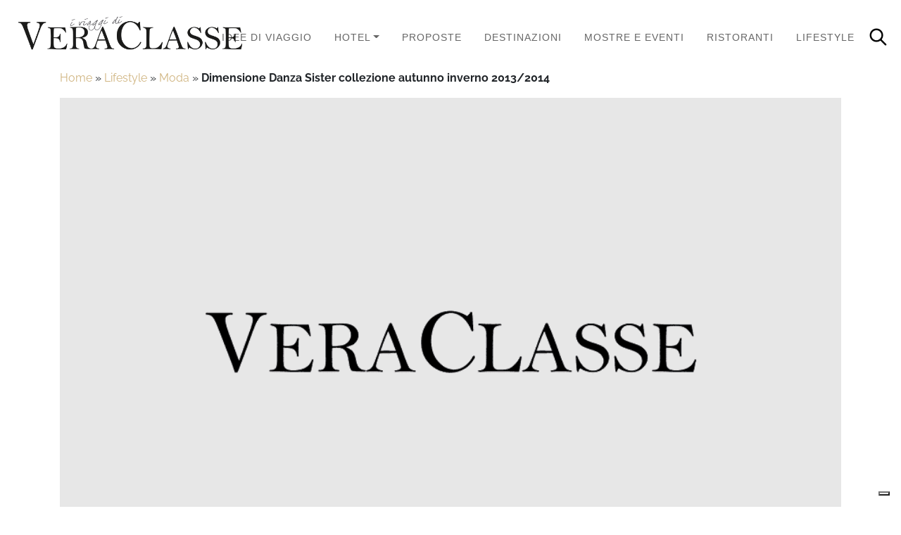

--- FILE ---
content_type: text/html; charset=UTF-8
request_url: https://www.veraclasse.it/lifestyle/moda/dimensione-danza-sister-collezione-autunno-inverno-20132014_18813/
body_size: 22793
content:
<!DOCTYPE html>
<html class="no-js" lang="it-IT">
    <head>
        <meta charset="UTF-8">
        <meta http-equiv="x-ua-compatible" content="ie=edge">
        <meta name="viewport" content="width=device-width, initial-scale=1, shrink-to-fit=no">

        <link rel="profile" href="https://gmpg.org/xfn/11" />
        <link rel="pingback" href="https://www.veraclasse.it/xmlrpc.php" />

        <!--WordPress head-->
        <meta name='robots' content='index, follow, max-image-preview:large, max-snippet:-1, max-video-preview:-1' />
	<style>img:is([sizes="auto" i], [sizes^="auto," i]) { contain-intrinsic-size: 3000px 1500px }</style>
	
	<!-- This site is optimized with the Yoast SEO Premium plugin v26.3 (Yoast SEO v26.8) - https://yoast.com/product/yoast-seo-premium-wordpress/ -->
	<title>Dimensione Danza Sister collezione autunno inverno 2013/2014</title>
	<meta name="description" content="Dimensione Danza Sister collezione autunno inverno 2013/2014. Le bambine si sentono nei backstage di Broadway con la nuova collezione Dimensione Danza Sister per la stagione autunno inverno 2013/2014" />
	<link rel="canonical" href="https://www.veraclasse.it/lifestyle/moda/dimensione-danza-sister-collezione-autunno-inverno-20132014_18813/" />
	<meta property="og:locale" content="it_IT" />
	<meta property="og:type" content="article" />
	<meta property="og:title" content="Dimensione Danza Sister collezione autunno inverno 2013/2014" />
	<meta property="og:description" content="Le bambine si sentono nei backstage di Broadway con la nuova collezione Dimensione Danza Sister per la stagione autunno inverno 2013/2014" />
	<meta property="og:url" content="https://www.veraclasse.it/lifestyle/moda/dimensione-danza-sister-collezione-autunno-inverno-20132014_18813/" />
	<meta property="og:site_name" content="VeraClasse" />
	<meta property="article:publisher" content="https://www.facebook.com/veraclasse/" />
	<meta property="article:published_time" content="2013-01-17T09:50:00+00:00" />
	<meta property="article:modified_time" content="2021-07-21T19:59:54+00:00" />
	<meta property="og:image" content="https://www.veraclasse.it/wp-content/uploads/2024/07/Veraclasse-dummy-1.png" />
	<meta property="og:image:width" content="900" />
	<meta property="og:image:height" content="550" />
	<meta property="og:image:type" content="image/png" />
	<meta name="author" content="Ivana Gabriella Cenci" />
	<meta name="twitter:card" content="summary_large_image" />
	<meta name="twitter:label1" content="Scritto da" />
	<meta name="twitter:data1" content="Ivana Gabriella Cenci" />
	<meta name="twitter:label2" content="Tempo di lettura stimato" />
	<meta name="twitter:data2" content="1 minuto" />
	<script type="application/ld+json" class="yoast-schema-graph">{"@context":"https://schema.org","@graph":[{"@type":"Article","@id":"https://www.veraclasse.it/lifestyle/moda/dimensione-danza-sister-collezione-autunno-inverno-20132014_18813/#article","isPartOf":{"@id":"https://www.veraclasse.it/lifestyle/moda/dimensione-danza-sister-collezione-autunno-inverno-20132014_18813/"},"author":{"name":"Ivana Gabriella Cenci","@id":"https://www.veraclasse.it/#/schema/person/9c266ad2ea790fa967062022099d53f2"},"headline":"Dimensione Danza Sister collezione autunno inverno 2013/2014","datePublished":"2013-01-17T09:50:00+00:00","dateModified":"2021-07-21T19:59:54+00:00","mainEntityOfPage":{"@id":"https://www.veraclasse.it/lifestyle/moda/dimensione-danza-sister-collezione-autunno-inverno-20132014_18813/"},"wordCount":216,"image":{"@id":"https://www.veraclasse.it/lifestyle/moda/dimensione-danza-sister-collezione-autunno-inverno-20132014_18813/#primaryimage"},"thumbnailUrl":"https://www.veraclasse.it/wp-content/uploads/2024/07/Veraclasse-dummy-1.png","articleSection":["Lifestyle","Moda"],"inLanguage":"it-IT"},{"@type":"WebPage","@id":"https://www.veraclasse.it/lifestyle/moda/dimensione-danza-sister-collezione-autunno-inverno-20132014_18813/","url":"https://www.veraclasse.it/lifestyle/moda/dimensione-danza-sister-collezione-autunno-inverno-20132014_18813/","name":"Dimensione Danza Sister collezione autunno inverno 2013/2014","isPartOf":{"@id":"https://www.veraclasse.it/#website"},"primaryImageOfPage":{"@id":"https://www.veraclasse.it/lifestyle/moda/dimensione-danza-sister-collezione-autunno-inverno-20132014_18813/#primaryimage"},"image":{"@id":"https://www.veraclasse.it/lifestyle/moda/dimensione-danza-sister-collezione-autunno-inverno-20132014_18813/#primaryimage"},"thumbnailUrl":"https://www.veraclasse.it/wp-content/uploads/2024/07/Veraclasse-dummy-1.png","datePublished":"2013-01-17T09:50:00+00:00","dateModified":"2021-07-21T19:59:54+00:00","author":{"@id":"https://www.veraclasse.it/#/schema/person/9c266ad2ea790fa967062022099d53f2"},"description":"Dimensione Danza Sister collezione autunno inverno 2013/2014. Le bambine si sentono nei backstage di Broadway con la nuova collezione Dimensione Danza Sister per la stagione autunno inverno 2013/2014","breadcrumb":{"@id":"https://www.veraclasse.it/lifestyle/moda/dimensione-danza-sister-collezione-autunno-inverno-20132014_18813/#breadcrumb"},"inLanguage":"it-IT","potentialAction":[{"@type":"ReadAction","target":["https://www.veraclasse.it/lifestyle/moda/dimensione-danza-sister-collezione-autunno-inverno-20132014_18813/"]}]},{"@type":"ImageObject","inLanguage":"it-IT","@id":"https://www.veraclasse.it/lifestyle/moda/dimensione-danza-sister-collezione-autunno-inverno-20132014_18813/#primaryimage","url":"https://www.veraclasse.it/wp-content/uploads/2024/07/Veraclasse-dummy-1.png","contentUrl":"https://www.veraclasse.it/wp-content/uploads/2024/07/Veraclasse-dummy-1.png","width":900,"height":550},{"@type":"BreadcrumbList","@id":"https://www.veraclasse.it/lifestyle/moda/dimensione-danza-sister-collezione-autunno-inverno-20132014_18813/#breadcrumb","itemListElement":[{"@type":"ListItem","position":1,"name":"Home","item":"https://www.veraclasse.it/"},{"@type":"ListItem","position":2,"name":"Lifestyle","item":"https://www.veraclasse.it/lifestyle/"},{"@type":"ListItem","position":3,"name":"Moda","item":"https://www.veraclasse.it/lifestyle/moda/"},{"@type":"ListItem","position":4,"name":"Dimensione Danza Sister collezione autunno inverno 2013/2014"}]},{"@type":"WebSite","@id":"https://www.veraclasse.it/#website","url":"https://www.veraclasse.it/","name":"VeraClasse","description":"La guida per le vacanze ed i week end, per chi ama gli itinerari culturali, viaggiare verso destinazioni insolite ed ama il lifestyle. Consigli e recensioni di luxury hotel ed esperienze esclusive.","potentialAction":[{"@type":"SearchAction","target":{"@type":"EntryPoint","urlTemplate":"https://www.veraclasse.it/?s={search_term_string}"},"query-input":{"@type":"PropertyValueSpecification","valueRequired":true,"valueName":"search_term_string"}}],"inLanguage":"it-IT"},{"@type":"Person","@id":"https://www.veraclasse.it/#/schema/person/9c266ad2ea790fa967062022099d53f2","name":"Ivana Gabriella Cenci","image":{"@type":"ImageObject","inLanguage":"it-IT","@id":"https://www.veraclasse.it/#/schema/person/image/","url":"https://secure.gravatar.com/avatar/a0f10b8c4568a3ba8211c921ef29a2ba1fb70799614129798b01273d3ec00474?s=96&d=https%3A%2F%2Fwww.veraclasse.it%2Fwp-content%2Fuploads%2F2021%2F07%2FVeraclasse-generic-Gravatar.png&r=g","contentUrl":"https://secure.gravatar.com/avatar/a0f10b8c4568a3ba8211c921ef29a2ba1fb70799614129798b01273d3ec00474?s=96&d=https%3A%2F%2Fwww.veraclasse.it%2Fwp-content%2Fuploads%2F2021%2F07%2FVeraclasse-generic-Gravatar.png&r=g","caption":"Ivana Gabriella Cenci"},"sameAs":["https://plus.google.com/112556415747128291357/"],"url":"https://www.veraclasse.it/author/ivana-gabriella-cenci/"}]}</script>
	<!-- / Yoast SEO Premium plugin. -->


<style id='wp-block-library-theme-inline-css' type='text/css'>
.wp-block-audio :where(figcaption){color:#555;font-size:13px;text-align:center}.is-dark-theme .wp-block-audio :where(figcaption){color:#ffffffa6}.wp-block-audio{margin:0 0 1em}.wp-block-code{border:1px solid #ccc;border-radius:4px;font-family:Menlo,Consolas,monaco,monospace;padding:.8em 1em}.wp-block-embed :where(figcaption){color:#555;font-size:13px;text-align:center}.is-dark-theme .wp-block-embed :where(figcaption){color:#ffffffa6}.wp-block-embed{margin:0 0 1em}.blocks-gallery-caption{color:#555;font-size:13px;text-align:center}.is-dark-theme .blocks-gallery-caption{color:#ffffffa6}:root :where(.wp-block-image figcaption){color:#555;font-size:13px;text-align:center}.is-dark-theme :root :where(.wp-block-image figcaption){color:#ffffffa6}.wp-block-image{margin:0 0 1em}.wp-block-pullquote{border-bottom:4px solid;border-top:4px solid;color:currentColor;margin-bottom:1.75em}.wp-block-pullquote cite,.wp-block-pullquote footer,.wp-block-pullquote__citation{color:currentColor;font-size:.8125em;font-style:normal;text-transform:uppercase}.wp-block-quote{border-left:.25em solid;margin:0 0 1.75em;padding-left:1em}.wp-block-quote cite,.wp-block-quote footer{color:currentColor;font-size:.8125em;font-style:normal;position:relative}.wp-block-quote:where(.has-text-align-right){border-left:none;border-right:.25em solid;padding-left:0;padding-right:1em}.wp-block-quote:where(.has-text-align-center){border:none;padding-left:0}.wp-block-quote.is-large,.wp-block-quote.is-style-large,.wp-block-quote:where(.is-style-plain){border:none}.wp-block-search .wp-block-search__label{font-weight:700}.wp-block-search__button{border:1px solid #ccc;padding:.375em .625em}:where(.wp-block-group.has-background){padding:1.25em 2.375em}.wp-block-separator.has-css-opacity{opacity:.4}.wp-block-separator{border:none;border-bottom:2px solid;margin-left:auto;margin-right:auto}.wp-block-separator.has-alpha-channel-opacity{opacity:1}.wp-block-separator:not(.is-style-wide):not(.is-style-dots){width:100px}.wp-block-separator.has-background:not(.is-style-dots){border-bottom:none;height:1px}.wp-block-separator.has-background:not(.is-style-wide):not(.is-style-dots){height:2px}.wp-block-table{margin:0 0 1em}.wp-block-table td,.wp-block-table th{word-break:normal}.wp-block-table :where(figcaption){color:#555;font-size:13px;text-align:center}.is-dark-theme .wp-block-table :where(figcaption){color:#ffffffa6}.wp-block-video :where(figcaption){color:#555;font-size:13px;text-align:center}.is-dark-theme .wp-block-video :where(figcaption){color:#ffffffa6}.wp-block-video{margin:0 0 1em}:root :where(.wp-block-template-part.has-background){margin-bottom:0;margin-top:0;padding:1.25em 2.375em}
</style>
<style id='classic-theme-styles-inline-css' type='text/css'>
/*! This file is auto-generated */
.wp-block-button__link{color:#fff;background-color:#32373c;border-radius:9999px;box-shadow:none;text-decoration:none;padding:calc(.667em + 2px) calc(1.333em + 2px);font-size:1.125em}.wp-block-file__button{background:#32373c;color:#fff;text-decoration:none}
</style>
<style id='global-styles-inline-css' type='text/css'>
:root{--wp--preset--aspect-ratio--square: 1;--wp--preset--aspect-ratio--4-3: 4/3;--wp--preset--aspect-ratio--3-4: 3/4;--wp--preset--aspect-ratio--3-2: 3/2;--wp--preset--aspect-ratio--2-3: 2/3;--wp--preset--aspect-ratio--16-9: 16/9;--wp--preset--aspect-ratio--9-16: 9/16;--wp--preset--color--black: #000000;--wp--preset--color--cyan-bluish-gray: #abb8c3;--wp--preset--color--white: #ffffff;--wp--preset--color--pale-pink: #f78da7;--wp--preset--color--vivid-red: #cf2e2e;--wp--preset--color--luminous-vivid-orange: #ff6900;--wp--preset--color--luminous-vivid-amber: #fcb900;--wp--preset--color--light-green-cyan: #7bdcb5;--wp--preset--color--vivid-green-cyan: #00d084;--wp--preset--color--pale-cyan-blue: #8ed1fc;--wp--preset--color--vivid-cyan-blue: #0693e3;--wp--preset--color--vivid-purple: #9b51e0;--wp--preset--gradient--vivid-cyan-blue-to-vivid-purple: linear-gradient(135deg,rgba(6,147,227,1) 0%,rgb(155,81,224) 100%);--wp--preset--gradient--light-green-cyan-to-vivid-green-cyan: linear-gradient(135deg,rgb(122,220,180) 0%,rgb(0,208,130) 100%);--wp--preset--gradient--luminous-vivid-amber-to-luminous-vivid-orange: linear-gradient(135deg,rgba(252,185,0,1) 0%,rgba(255,105,0,1) 100%);--wp--preset--gradient--luminous-vivid-orange-to-vivid-red: linear-gradient(135deg,rgba(255,105,0,1) 0%,rgb(207,46,46) 100%);--wp--preset--gradient--very-light-gray-to-cyan-bluish-gray: linear-gradient(135deg,rgb(238,238,238) 0%,rgb(169,184,195) 100%);--wp--preset--gradient--cool-to-warm-spectrum: linear-gradient(135deg,rgb(74,234,220) 0%,rgb(151,120,209) 20%,rgb(207,42,186) 40%,rgb(238,44,130) 60%,rgb(251,105,98) 80%,rgb(254,248,76) 100%);--wp--preset--gradient--blush-light-purple: linear-gradient(135deg,rgb(255,206,236) 0%,rgb(152,150,240) 100%);--wp--preset--gradient--blush-bordeaux: linear-gradient(135deg,rgb(254,205,165) 0%,rgb(254,45,45) 50%,rgb(107,0,62) 100%);--wp--preset--gradient--luminous-dusk: linear-gradient(135deg,rgb(255,203,112) 0%,rgb(199,81,192) 50%,rgb(65,88,208) 100%);--wp--preset--gradient--pale-ocean: linear-gradient(135deg,rgb(255,245,203) 0%,rgb(182,227,212) 50%,rgb(51,167,181) 100%);--wp--preset--gradient--electric-grass: linear-gradient(135deg,rgb(202,248,128) 0%,rgb(113,206,126) 100%);--wp--preset--gradient--midnight: linear-gradient(135deg,rgb(2,3,129) 0%,rgb(40,116,252) 100%);--wp--preset--font-size--small: 13px;--wp--preset--font-size--medium: 20px;--wp--preset--font-size--large: 36px;--wp--preset--font-size--x-large: 42px;--wp--preset--spacing--20: 0.44rem;--wp--preset--spacing--30: 0.67rem;--wp--preset--spacing--40: 1rem;--wp--preset--spacing--50: 1.5rem;--wp--preset--spacing--60: 2.25rem;--wp--preset--spacing--70: 3.38rem;--wp--preset--spacing--80: 5.06rem;--wp--preset--shadow--natural: 6px 6px 9px rgba(0, 0, 0, 0.2);--wp--preset--shadow--deep: 12px 12px 50px rgba(0, 0, 0, 0.4);--wp--preset--shadow--sharp: 6px 6px 0px rgba(0, 0, 0, 0.2);--wp--preset--shadow--outlined: 6px 6px 0px -3px rgba(255, 255, 255, 1), 6px 6px rgba(0, 0, 0, 1);--wp--preset--shadow--crisp: 6px 6px 0px rgba(0, 0, 0, 1);}:where(.is-layout-flex){gap: 0.5em;}:where(.is-layout-grid){gap: 0.5em;}body .is-layout-flex{display: flex;}.is-layout-flex{flex-wrap: wrap;align-items: center;}.is-layout-flex > :is(*, div){margin: 0;}body .is-layout-grid{display: grid;}.is-layout-grid > :is(*, div){margin: 0;}:where(.wp-block-columns.is-layout-flex){gap: 2em;}:where(.wp-block-columns.is-layout-grid){gap: 2em;}:where(.wp-block-post-template.is-layout-flex){gap: 1.25em;}:where(.wp-block-post-template.is-layout-grid){gap: 1.25em;}.has-black-color{color: var(--wp--preset--color--black) !important;}.has-cyan-bluish-gray-color{color: var(--wp--preset--color--cyan-bluish-gray) !important;}.has-white-color{color: var(--wp--preset--color--white) !important;}.has-pale-pink-color{color: var(--wp--preset--color--pale-pink) !important;}.has-vivid-red-color{color: var(--wp--preset--color--vivid-red) !important;}.has-luminous-vivid-orange-color{color: var(--wp--preset--color--luminous-vivid-orange) !important;}.has-luminous-vivid-amber-color{color: var(--wp--preset--color--luminous-vivid-amber) !important;}.has-light-green-cyan-color{color: var(--wp--preset--color--light-green-cyan) !important;}.has-vivid-green-cyan-color{color: var(--wp--preset--color--vivid-green-cyan) !important;}.has-pale-cyan-blue-color{color: var(--wp--preset--color--pale-cyan-blue) !important;}.has-vivid-cyan-blue-color{color: var(--wp--preset--color--vivid-cyan-blue) !important;}.has-vivid-purple-color{color: var(--wp--preset--color--vivid-purple) !important;}.has-black-background-color{background-color: var(--wp--preset--color--black) !important;}.has-cyan-bluish-gray-background-color{background-color: var(--wp--preset--color--cyan-bluish-gray) !important;}.has-white-background-color{background-color: var(--wp--preset--color--white) !important;}.has-pale-pink-background-color{background-color: var(--wp--preset--color--pale-pink) !important;}.has-vivid-red-background-color{background-color: var(--wp--preset--color--vivid-red) !important;}.has-luminous-vivid-orange-background-color{background-color: var(--wp--preset--color--luminous-vivid-orange) !important;}.has-luminous-vivid-amber-background-color{background-color: var(--wp--preset--color--luminous-vivid-amber) !important;}.has-light-green-cyan-background-color{background-color: var(--wp--preset--color--light-green-cyan) !important;}.has-vivid-green-cyan-background-color{background-color: var(--wp--preset--color--vivid-green-cyan) !important;}.has-pale-cyan-blue-background-color{background-color: var(--wp--preset--color--pale-cyan-blue) !important;}.has-vivid-cyan-blue-background-color{background-color: var(--wp--preset--color--vivid-cyan-blue) !important;}.has-vivid-purple-background-color{background-color: var(--wp--preset--color--vivid-purple) !important;}.has-black-border-color{border-color: var(--wp--preset--color--black) !important;}.has-cyan-bluish-gray-border-color{border-color: var(--wp--preset--color--cyan-bluish-gray) !important;}.has-white-border-color{border-color: var(--wp--preset--color--white) !important;}.has-pale-pink-border-color{border-color: var(--wp--preset--color--pale-pink) !important;}.has-vivid-red-border-color{border-color: var(--wp--preset--color--vivid-red) !important;}.has-luminous-vivid-orange-border-color{border-color: var(--wp--preset--color--luminous-vivid-orange) !important;}.has-luminous-vivid-amber-border-color{border-color: var(--wp--preset--color--luminous-vivid-amber) !important;}.has-light-green-cyan-border-color{border-color: var(--wp--preset--color--light-green-cyan) !important;}.has-vivid-green-cyan-border-color{border-color: var(--wp--preset--color--vivid-green-cyan) !important;}.has-pale-cyan-blue-border-color{border-color: var(--wp--preset--color--pale-cyan-blue) !important;}.has-vivid-cyan-blue-border-color{border-color: var(--wp--preset--color--vivid-cyan-blue) !important;}.has-vivid-purple-border-color{border-color: var(--wp--preset--color--vivid-purple) !important;}.has-vivid-cyan-blue-to-vivid-purple-gradient-background{background: var(--wp--preset--gradient--vivid-cyan-blue-to-vivid-purple) !important;}.has-light-green-cyan-to-vivid-green-cyan-gradient-background{background: var(--wp--preset--gradient--light-green-cyan-to-vivid-green-cyan) !important;}.has-luminous-vivid-amber-to-luminous-vivid-orange-gradient-background{background: var(--wp--preset--gradient--luminous-vivid-amber-to-luminous-vivid-orange) !important;}.has-luminous-vivid-orange-to-vivid-red-gradient-background{background: var(--wp--preset--gradient--luminous-vivid-orange-to-vivid-red) !important;}.has-very-light-gray-to-cyan-bluish-gray-gradient-background{background: var(--wp--preset--gradient--very-light-gray-to-cyan-bluish-gray) !important;}.has-cool-to-warm-spectrum-gradient-background{background: var(--wp--preset--gradient--cool-to-warm-spectrum) !important;}.has-blush-light-purple-gradient-background{background: var(--wp--preset--gradient--blush-light-purple) !important;}.has-blush-bordeaux-gradient-background{background: var(--wp--preset--gradient--blush-bordeaux) !important;}.has-luminous-dusk-gradient-background{background: var(--wp--preset--gradient--luminous-dusk) !important;}.has-pale-ocean-gradient-background{background: var(--wp--preset--gradient--pale-ocean) !important;}.has-electric-grass-gradient-background{background: var(--wp--preset--gradient--electric-grass) !important;}.has-midnight-gradient-background{background: var(--wp--preset--gradient--midnight) !important;}.has-small-font-size{font-size: var(--wp--preset--font-size--small) !important;}.has-medium-font-size{font-size: var(--wp--preset--font-size--medium) !important;}.has-large-font-size{font-size: var(--wp--preset--font-size--large) !important;}.has-x-large-font-size{font-size: var(--wp--preset--font-size--x-large) !important;}
:where(.wp-block-post-template.is-layout-flex){gap: 1.25em;}:where(.wp-block-post-template.is-layout-grid){gap: 1.25em;}
:where(.wp-block-columns.is-layout-flex){gap: 2em;}:where(.wp-block-columns.is-layout-grid){gap: 2em;}
:root :where(.wp-block-pullquote){font-size: 1.5em;line-height: 1.6;}
</style>
<link rel='stylesheet' id='wpo_min-header-0-css' href='https://www.veraclasse.it/wp-content/cache/wpo-minify/1763029344/assets/wpo-minify-header-599f3c21.min.css' type='text/css' media='all' />
<script type="text/javascript" src="https://www.veraclasse.it/wp-content/cache/wpo-minify/1763029344/assets/wpo-minify-header-7a690e2b.min.js" id="wpo_min-header-0-js"></script>
<link rel="https://api.w.org/" href="https://www.veraclasse.it/wp-json/" /><link rel="alternate" title="JSON" type="application/json" href="https://www.veraclasse.it/wp-json/wp/v2/posts/18813" /><link rel="alternate" title="oEmbed (JSON)" type="application/json+oembed" href="https://www.veraclasse.it/wp-json/oembed/1.0/embed?url=https%3A%2F%2Fwww.veraclasse.it%2Flifestyle%2Fmoda%2Fdimensione-danza-sister-collezione-autunno-inverno-20132014_18813%2F" />
<link rel="alternate" title="oEmbed (XML)" type="text/xml+oembed" href="https://www.veraclasse.it/wp-json/oembed/1.0/embed?url=https%3A%2F%2Fwww.veraclasse.it%2Flifestyle%2Fmoda%2Fdimensione-danza-sister-collezione-autunno-inverno-20132014_18813%2F&#038;format=xml" />
<link rel="icon" href="https://www.veraclasse.it/wp-content/uploads/2021/07/cropped-VC-512x512-1-150x150.png" sizes="32x32" />
<link rel="icon" href="https://www.veraclasse.it/wp-content/uploads/2021/07/cropped-VC-512x512-1-300x300.png" sizes="192x192" />
<link rel="apple-touch-icon" href="https://www.veraclasse.it/wp-content/uploads/2021/07/cropped-VC-512x512-1-300x300.png" />
<meta name="msapplication-TileImage" content="https://www.veraclasse.it/wp-content/uploads/2021/07/cropped-VC-512x512-1-300x300.png" />
 
        <!--end WordPress head-->
		
		<!-- Iubenda -->
		<script type="text/javascript">
		var _iub = _iub || [];
		_iub.csConfiguration = {"askConsentAtCookiePolicyUpdate":true,"enableFadp":true,"enableLgpd":true,"enableUspr":true,"fadpApplies":true,"floatingPreferencesButtonDisplay":"bottom-right","perPurposeConsent":true,"siteId":3379746,"usprApplies":true,"whitelabel":false,"cookiePolicyId":23840359,"lang":"it","banner":{"acceptButtonDisplay":true,"backgroundOverlay":true,"closeButtonDisplay":false,"customizeButtonDisplay":true,"explicitWithdrawal":true,"listPurposes":true,"ownerName":"Caaval Service Srl","position":"float-bottom-center","rejectButtonDisplay":true,"showPurposesToggles":true}};
</script>
<script type="text/javascript" src="https://cs.iubenda.com/autoblocking/3379746.js"></script>
<script type="text/javascript" src="//cdn.iubenda.com/cs/gpp/stub.js"></script>
<script type="text/javascript" src="//cdn.iubenda.com/cs/iubenda_cs.js" charset="UTF-8" async></script>
		<!-- End Iubenda -->
		
		<!-- Google Tag Manager -->
<script>(function(w,d,s,l,i){w[l]=w[l]||[];w[l].push({'gtm.start':
new Date().getTime(),event:'gtm.js'});var f=d.getElementsByTagName(s)[0],
j=d.createElement(s),dl=l!='dataLayer'?'&l='+l:'';j.async=true;j.src=
'https://www.googletagmanager.com/gtm.js?id='+i+dl;f.parentNode.insertBefore(j,f);
})(window,document,'script','dataLayer','GTM-MHMMVTV');</script>
		<!-- End Google Tag Manager -->
		
		<!-- Google tag (gtag.js) SOLO PER VERIFICA.. DA CANCELLARE QUANDO VERIFICATO TAG MANAGER
		<script async src="https://www.googletagmanager.com/gtag/js?id=G-ZY636NYPNH"></script>
		<script>
  			window.dataLayer = window.dataLayer || [];
  			function gtag(){dataLayer.push(arguments);}
  			gtag('js', new Date());

  			gtag('config', 'G-ZY636NYPNH');
		</script> -->
		
		<!-- Consent database -->
		<script type="text/javascript">var _iub = _iub || {}; _iub.cons_instructions = _iub.cons_instructions || []; _iub.cons_instructions.push(["init", {api_key: "Y0TweCUfKyQ02WfxIKg1GHmj6uq9D8I1"}]);</script><script type="text/javascript" src="https://cdn.iubenda.com/cons/iubenda_cons.js" async></script>
		
    <link rel="stylesheet" id="asp-basic" href="https://www.veraclasse.it/wp-content/cache/asp/style.basic-ho-is-po-no-da-se-co-au-ga-se-is.css?mq=TEJbK0" media="all" /><style id='asp-instance-9'>div[id*='ajaxsearchpro9_'] div.asp_loader,div[id*='ajaxsearchpro9_'] div.asp_loader *{box-sizing:border-box !important;margin:0;padding:0;box-shadow:none}div[id*='ajaxsearchpro9_'] div.asp_loader{box-sizing:border-box;display:flex;flex:0 1 auto;flex-direction:column;flex-grow:0;flex-shrink:0;flex-basis:28px;max-width:100%;max-height:100%;align-items:center;justify-content:center}div[id*='ajaxsearchpro9_'] div.asp_loader-inner{width:100%;margin:0 auto;text-align:center;height:100%}@-webkit-keyframes rotate-simple{0%{-webkit-transform:rotate(0deg);transform:rotate(0deg)}50%{-webkit-transform:rotate(180deg);transform:rotate(180deg)}100%{-webkit-transform:rotate(360deg);transform:rotate(360deg)}}@keyframes rotate-simple{0%{-webkit-transform:rotate(0deg);transform:rotate(0deg)}50%{-webkit-transform:rotate(180deg);transform:rotate(180deg)}100%{-webkit-transform:rotate(360deg);transform:rotate(360deg)}}div[id*='ajaxsearchpro9_'] div.asp_simple-circle{margin:0;height:100%;width:100%;animation:rotate-simple 0.8s infinite linear;-webkit-animation:rotate-simple 0.8s infinite linear;border:4px solid rgb(255,255,255);border-right-color:transparent;border-radius:50%;box-sizing:border-box}div[id*='ajaxsearchprores9_'] .asp_res_loader div.asp_loader,div[id*='ajaxsearchprores9_'] .asp_res_loader div.asp_loader *{box-sizing:border-box !important;margin:0;padding:0;box-shadow:none}div[id*='ajaxsearchprores9_'] .asp_res_loader div.asp_loader{box-sizing:border-box;display:flex;flex:0 1 auto;flex-direction:column;flex-grow:0;flex-shrink:0;flex-basis:28px;max-width:100%;max-height:100%;align-items:center;justify-content:center}div[id*='ajaxsearchprores9_'] .asp_res_loader div.asp_loader-inner{width:100%;margin:0 auto;text-align:center;height:100%}@-webkit-keyframes rotate-simple{0%{-webkit-transform:rotate(0deg);transform:rotate(0deg)}50%{-webkit-transform:rotate(180deg);transform:rotate(180deg)}100%{-webkit-transform:rotate(360deg);transform:rotate(360deg)}}@keyframes rotate-simple{0%{-webkit-transform:rotate(0deg);transform:rotate(0deg)}50%{-webkit-transform:rotate(180deg);transform:rotate(180deg)}100%{-webkit-transform:rotate(360deg);transform:rotate(360deg)}}div[id*='ajaxsearchprores9_'] .asp_res_loader div.asp_simple-circle{margin:0;height:100%;width:100%;animation:rotate-simple 0.8s infinite linear;-webkit-animation:rotate-simple 0.8s infinite linear;border:4px solid rgb(255,255,255);border-right-color:transparent;border-radius:50%;box-sizing:border-box}#ajaxsearchpro9_1 div.asp_loader,#ajaxsearchpro9_2 div.asp_loader,#ajaxsearchpro9_1 div.asp_loader *,#ajaxsearchpro9_2 div.asp_loader *{box-sizing:border-box !important;margin:0;padding:0;box-shadow:none}#ajaxsearchpro9_1 div.asp_loader,#ajaxsearchpro9_2 div.asp_loader{box-sizing:border-box;display:flex;flex:0 1 auto;flex-direction:column;flex-grow:0;flex-shrink:0;flex-basis:28px;max-width:100%;max-height:100%;align-items:center;justify-content:center}#ajaxsearchpro9_1 div.asp_loader-inner,#ajaxsearchpro9_2 div.asp_loader-inner{width:100%;margin:0 auto;text-align:center;height:100%}@-webkit-keyframes rotate-simple{0%{-webkit-transform:rotate(0deg);transform:rotate(0deg)}50%{-webkit-transform:rotate(180deg);transform:rotate(180deg)}100%{-webkit-transform:rotate(360deg);transform:rotate(360deg)}}@keyframes rotate-simple{0%{-webkit-transform:rotate(0deg);transform:rotate(0deg)}50%{-webkit-transform:rotate(180deg);transform:rotate(180deg)}100%{-webkit-transform:rotate(360deg);transform:rotate(360deg)}}#ajaxsearchpro9_1 div.asp_simple-circle,#ajaxsearchpro9_2 div.asp_simple-circle{margin:0;height:100%;width:100%;animation:rotate-simple 0.8s infinite linear;-webkit-animation:rotate-simple 0.8s infinite linear;border:4px solid rgb(255,255,255);border-right-color:transparent;border-radius:50%;box-sizing:border-box}@-webkit-keyframes asp_an_fadeInDown{0%{opacity:0;-webkit-transform:translateY(-20px)}100%{opacity:1;-webkit-transform:translateY(0)}}@keyframes asp_an_fadeInDown{0%{opacity:0;transform:translateY(-20px)}100%{opacity:1;transform:translateY(0)}}.asp_an_fadeInDown{-webkit-animation-name:asp_an_fadeInDown;animation-name:asp_an_fadeInDown}div.asp_r.asp_r_9,div.asp_r.asp_r_9 *,div.asp_m.asp_m_9,div.asp_m.asp_m_9 *,div.asp_s.asp_s_9,div.asp_s.asp_s_9 *{-webkit-box-sizing:content-box;-moz-box-sizing:content-box;-ms-box-sizing:content-box;-o-box-sizing:content-box;box-sizing:content-box;border:0;border-radius:0;text-transform:none;text-shadow:none;box-shadow:none;text-decoration:none;text-align:left;letter-spacing:normal}div.asp_r.asp_r_9,div.asp_m.asp_m_9,div.asp_s.asp_s_9{-webkit-box-sizing:border-box;-moz-box-sizing:border-box;-ms-box-sizing:border-box;-o-box-sizing:border-box;box-sizing:border-box}div.asp_r.asp_r_9,div.asp_r.asp_r_9 *,div.asp_m.asp_m_9,div.asp_m.asp_m_9 *,div.asp_s.asp_s_9,div.asp_s.asp_s_9 *{padding:0;margin:0}.wpdreams_clear{clear:both}.asp_w_container_9{width:100%}#ajaxsearchpro9_1,#ajaxsearchpro9_2,div.asp_m.asp_m_9{width:100%;height:auto;max-height:none;border-radius:5px;background:#d1eaff;margin-top:0;margin-bottom:0;background-image:-moz-radial-gradient(center,ellipse cover,rgb(255,255,255),rgb(255,255,255));background-image:-webkit-gradient(radial,center center,0px,center center,100%,rgb(255,255,255),rgb(255,255,255));background-image:-webkit-radial-gradient(center,ellipse cover,rgb(255,255,255),rgb(255,255,255));background-image:-o-radial-gradient(center,ellipse cover,rgb(255,255,255),rgb(255,255,255));background-image:-ms-radial-gradient(center,ellipse cover,rgb(255,255,255),rgb(255,255,255));background-image:radial-gradient(ellipse at center,rgb(255,255,255),rgb(255,255,255));overflow:hidden;border:1px solid rgb(208,181,129);border-radius:20px 20px 20px 20px;box-shadow:none}#ajaxsearchpro9_1 .probox,#ajaxsearchpro9_2 .probox,div.asp_m.asp_m_9 .probox{margin:0;height:34px;background:transparent;border:0 solid rgb(104,174,199);border-radius:0;box-shadow:none}p[id*=asp-try-9]{color:rgb(85,85,85) !important;display:block}div.asp_main_container+[id*=asp-try-9]{width:100%}p[id*=asp-try-9] a{color:rgb(255,181,86) !important}p[id*=asp-try-9] a:after{color:rgb(85,85,85) !important;display:inline;content:','}p[id*=asp-try-9] a:last-child:after{display:none}#ajaxsearchpro9_1 .probox .proinput,#ajaxsearchpro9_2 .probox .proinput,div.asp_m.asp_m_9 .probox .proinput{font-weight:normal;font-family:"Open Sans";color:rgb(0,0,0);font-size:12px;line-height:15px;text-shadow:none;line-height:normal;flex-grow:1;order:5;margin:0 0 0 10px;padding:0 5px}#ajaxsearchpro9_1 .probox .proinput input.orig,#ajaxsearchpro9_2 .probox .proinput input.orig,div.asp_m.asp_m_9 .probox .proinput input.orig{font-weight:normal;font-family:"Open Sans";color:rgb(0,0,0);font-size:12px;line-height:15px;text-shadow:none;line-height:normal;border:0;box-shadow:none;height:34px;position:relative;z-index:2;padding:0 !important;padding-top:2px !important;margin:-1px 0 0 -4px !important;width:100%;background:transparent !important}#ajaxsearchpro9_1 .probox .proinput input.autocomplete,#ajaxsearchpro9_2 .probox .proinput input.autocomplete,div.asp_m.asp_m_9 .probox .proinput input.autocomplete{font-weight:normal;font-family:"Open Sans";color:rgb(0,0,0);font-size:12px;line-height:15px;text-shadow:none;line-height:normal;opacity:0.25;height:34px;display:block;position:relative;z-index:1;padding:0 !important;margin:-1px 0 0 -4px !important;margin-top:-34px !important;width:100%;background:transparent !important}.rtl #ajaxsearchpro9_1 .probox .proinput input.orig,.rtl #ajaxsearchpro9_2 .probox .proinput input.orig,.rtl #ajaxsearchpro9_1 .probox .proinput input.autocomplete,.rtl #ajaxsearchpro9_2 .probox .proinput input.autocomplete,.rtl div.asp_m.asp_m_9 .probox .proinput input.orig,.rtl div.asp_m.asp_m_9 .probox .proinput input.autocomplete{font-weight:normal;font-family:"Open Sans";color:rgb(0,0,0);font-size:12px;line-height:15px;text-shadow:none;line-height:normal;direction:rtl;text-align:right}.rtl #ajaxsearchpro9_1 .probox .proinput,.rtl #ajaxsearchpro9_2 .probox .proinput,.rtl div.asp_m.asp_m_9 .probox .proinput{margin-right:2px}.rtl #ajaxsearchpro9_1 .probox .proloading,.rtl #ajaxsearchpro9_1 .probox .proclose,.rtl #ajaxsearchpro9_2 .probox .proloading,.rtl #ajaxsearchpro9_2 .probox .proclose,.rtl div.asp_m.asp_m_9 .probox .proloading,.rtl div.asp_m.asp_m_9 .probox .proclose{order:3}div.asp_m.asp_m_9 .probox .proinput input.orig::-webkit-input-placeholder{font-weight:normal;font-family:"Open Sans";color:rgb(0,0,0);font-size:12px;text-shadow:none;opacity:0.85}div.asp_m.asp_m_9 .probox .proinput input.orig::-moz-placeholder{font-weight:normal;font-family:"Open Sans";color:rgb(0,0,0);font-size:12px;text-shadow:none;opacity:0.85}div.asp_m.asp_m_9 .probox .proinput input.orig:-ms-input-placeholder{font-weight:normal;font-family:"Open Sans";color:rgb(0,0,0);font-size:12px;text-shadow:none;opacity:0.85}div.asp_m.asp_m_9 .probox .proinput input.orig:-moz-placeholder{font-weight:normal;font-family:"Open Sans";color:rgb(0,0,0);font-size:12px;text-shadow:none;opacity:0.85;line-height:normal !important}#ajaxsearchpro9_1 .probox .proinput input.autocomplete,#ajaxsearchpro9_2 .probox .proinput input.autocomplete,div.asp_m.asp_m_9 .probox .proinput input.autocomplete{font-weight:normal;font-family:"Open Sans";color:rgb(0,0,0);font-size:12px;line-height:15px;text-shadow:none;line-height:normal;border:0;box-shadow:none}#ajaxsearchpro9_1 .probox .proloading,#ajaxsearchpro9_1 .probox .proclose,#ajaxsearchpro9_1 .probox .promagnifier,#ajaxsearchpro9_1 .probox .prosettings,#ajaxsearchpro9_2 .probox .proloading,#ajaxsearchpro9_2 .probox .proclose,#ajaxsearchpro9_2 .probox .promagnifier,#ajaxsearchpro9_2 .probox .prosettings,div.asp_m.asp_m_9 .probox .proloading,div.asp_m.asp_m_9 .probox .proclose,div.asp_m.asp_m_9 .probox .promagnifier,div.asp_m.asp_m_9 .probox .prosettings{width:34px;height:34px;flex:0 0 34px;flex-grow:0;order:7;text-align:center}#ajaxsearchpro9_1 .probox .proclose svg,#ajaxsearchpro9_2 .probox .proclose svg,div.asp_m.asp_m_9 .probox .proclose svg{fill:rgb(254,254,254);background:rgb(51,51,51);box-shadow:0 0 0 2px rgba(255,255,255,0.9);border-radius:50%;box-sizing:border-box;margin-left:-10px;margin-top:-10px;padding:4px}#ajaxsearchpro9_1 .probox .proloading,#ajaxsearchpro9_2 .probox .proloading,div.asp_m.asp_m_9 .probox .proloading{width:34px;height:34px;min-width:34px;min-height:34px;max-width:34px;max-height:34px}#ajaxsearchpro9_1 .probox .proloading .asp_loader,#ajaxsearchpro9_2 .probox .proloading .asp_loader,div.asp_m.asp_m_9 .probox .proloading .asp_loader{width:30px;height:30px;min-width:30px;min-height:30px;max-width:30px;max-height:30px}#ajaxsearchpro9_1 .probox .promagnifier,#ajaxsearchpro9_2 .probox .promagnifier,div.asp_m.asp_m_9 .probox .promagnifier{width:auto;height:34px;flex:0 0 auto;order:7;-webkit-flex:0 0 auto;-webkit-order:7}div.asp_m.asp_m_9 .probox .promagnifier:focus-visible{outline:black outset}#ajaxsearchpro9_1 .probox .proloading .innericon,#ajaxsearchpro9_2 .probox .proloading .innericon,#ajaxsearchpro9_1 .probox .proclose .innericon,#ajaxsearchpro9_2 .probox .proclose .innericon,#ajaxsearchpro9_1 .probox .promagnifier .innericon,#ajaxsearchpro9_2 .probox .promagnifier .innericon,#ajaxsearchpro9_1 .probox .prosettings .innericon,#ajaxsearchpro9_2 .probox .prosettings .innericon,div.asp_m.asp_m_9 .probox .proloading .innericon,div.asp_m.asp_m_9 .probox .proclose .innericon,div.asp_m.asp_m_9 .probox .promagnifier .innericon,div.asp_m.asp_m_9 .probox .prosettings .innericon{text-align:center}#ajaxsearchpro9_1 .probox .promagnifier .innericon,#ajaxsearchpro9_2 .probox .promagnifier .innericon,div.asp_m.asp_m_9 .probox .promagnifier .innericon{display:block;width:34px;height:34px;float:right}#ajaxsearchpro9_1 .probox .promagnifier .asp_text_button,#ajaxsearchpro9_2 .probox .promagnifier .asp_text_button,div.asp_m.asp_m_9 .probox .promagnifier .asp_text_button{display:block;width:auto;height:34px;float:right;margin:0;padding:0 10px 0 2px;font-weight:normal;font-family:"Open Sans";color:rgba(51,51,51,1);font-size:15px;line-height:normal;text-shadow:none;line-height:34px}#ajaxsearchpro9_1 .probox .promagnifier .innericon svg,#ajaxsearchpro9_2 .probox .promagnifier .innericon svg,div.asp_m.asp_m_9 .probox .promagnifier .innericon svg{fill:rgb(255,255,255)}#ajaxsearchpro9_1 .probox .prosettings .innericon svg,#ajaxsearchpro9_2 .probox .prosettings .innericon svg,div.asp_m.asp_m_9 .probox .prosettings .innericon svg{fill:rgb(255,255,255)}#ajaxsearchpro9_1 .probox .promagnifier,#ajaxsearchpro9_2 .probox .promagnifier,div.asp_m.asp_m_9 .probox .promagnifier{width:34px;height:34px;background-image:-webkit-linear-gradient(180deg,rgb(182,182,182),rgb(182,182,182));background-image:-moz-linear-gradient(180deg,rgb(182,182,182),rgb(182,182,182));background-image:-o-linear-gradient(180deg,rgb(182,182,182),rgb(182,182,182));background-image:-ms-linear-gradient(180deg,rgb(182,182,182) 0,rgb(182,182,182) 100%);background-image:linear-gradient(180deg,rgb(182,182,182),rgb(182,182,182));background-position:center center;background-repeat:no-repeat;order:11;-webkit-order:11;float:right;border:0 solid rgb(0,0,0);border-radius:0;box-shadow:0 0 0 0 rgba(255,255,255,0.61);cursor:pointer;background-size:100% 100%;background-position:center center;background-repeat:no-repeat;cursor:pointer}#ajaxsearchpro9_1 .probox .prosettings,#ajaxsearchpro9_2 .probox .prosettings,div.asp_m.asp_m_9 .probox .prosettings{width:34px;height:34px;background-image:-webkit-linear-gradient(185deg,rgb(182,182,182),rgb(182,182,182));background-image:-moz-linear-gradient(185deg,rgb(182,182,182),rgb(182,182,182));background-image:-o-linear-gradient(185deg,rgb(182,182,182),rgb(182,182,182));background-image:-ms-linear-gradient(185deg,rgb(182,182,182) 0,rgb(182,182,182) 100%);background-image:linear-gradient(185deg,rgb(182,182,182),rgb(182,182,182));background-position:center center;background-repeat:no-repeat;order:10;-webkit-order:10;float:right;border:0 solid rgb(104,174,199);border-radius:0;box-shadow:0 0 0 0 rgba(255,255,255,0.63);cursor:pointer;background-size:100% 100%;align-self:flex-end}#ajaxsearchprores9_1,#ajaxsearchprores9_2,div.asp_r.asp_r_9{position:absolute;z-index:11000;width:auto;margin:12px 0 0 0}#ajaxsearchprores9_1 .asp_nores,#ajaxsearchprores9_2 .asp_nores,div.asp_r.asp_r_9 .asp_nores{border:0 solid rgb(0,0,0);border-radius:0;box-shadow:0 5px 5px -5px #dfdfdf;padding:6px 12px 6px 12px;margin:0;font-weight:normal;font-family:inherit;color:rgba(74,74,74,1);font-size:1rem;line-height:1.2rem;text-shadow:none;font-weight:normal;background:rgb(255,255,255)}#ajaxsearchprores9_1 .asp_nores .asp_nores_kw_suggestions,#ajaxsearchprores9_2 .asp_nores .asp_nores_kw_suggestions,div.asp_r.asp_r_9 .asp_nores .asp_nores_kw_suggestions{color:rgba(234,67,53,1);font-weight:normal}#ajaxsearchprores9_1 .asp_nores .asp_keyword,#ajaxsearchprores9_2 .asp_nores .asp_keyword,div.asp_r.asp_r_9 .asp_nores .asp_keyword{padding:0 8px 0 0;cursor:pointer;color:rgba(20,84,169,1);font-weight:bold}#ajaxsearchprores9_1 .asp_results_top,#ajaxsearchprores9_2 .asp_results_top,div.asp_r.asp_r_9 .asp_results_top{background:rgb(255,255,255);border:1px none rgb(81,81,81);border-radius:0;padding:6px 12px 6px 12px;margin:0 0 4px 0;text-align:center;font-weight:normal;font-family:"Open Sans";color:rgb(81,81,81);font-size:13px;line-height:16px;text-shadow:none}#ajaxsearchprores9_1 .results .item,#ajaxsearchprores9_2 .results .item,div.asp_r.asp_r_9 .results .item{height:auto;background:rgb(255,255,255)}#ajaxsearchprores9_1 .results .item.hovered,#ajaxsearchprores9_2 .results .item.hovered,div.asp_r.asp_r_9 .results .item.hovered{background-image:-moz-radial-gradient(center,ellipse cover,rgb(245,245,245),rgb(245,245,245));background-image:-webkit-gradient(radial,center center,0px,center center,100%,rgb(245,245,245),rgb(245,245,245));background-image:-webkit-radial-gradient(center,ellipse cover,rgb(245,245,245),rgb(245,245,245));background-image:-o-radial-gradient(center,ellipse cover,rgb(245,245,245),rgb(245,245,245));background-image:-ms-radial-gradient(center,ellipse cover,rgb(245,245,245),rgb(245,245,245));background-image:radial-gradient(ellipse at center,rgb(245,245,245),rgb(245,245,245))}#ajaxsearchprores9_1 .results .item .asp_image,#ajaxsearchprores9_2 .results .item .asp_image,div.asp_r.asp_r_9 .results .item .asp_image{background-size:cover;background-repeat:no-repeat}#ajaxsearchprores9_1 .results .item .asp_item_overlay_img,#ajaxsearchprores9_2 .results .item .asp_item_overlay_img,div.asp_r.asp_r_9 .results .item .asp_item_overlay_img{background-size:cover;background-repeat:no-repeat}#ajaxsearchprores9_1 .results .item .asp_content,#ajaxsearchprores9_2 .results .item .asp_content,div.asp_r.asp_r_9 .results .item .asp_content{overflow:hidden;background:transparent;margin:0;padding:0 10px}#ajaxsearchprores9_1 .results .item .asp_content h3,#ajaxsearchprores9_2 .results .item .asp_content h3,div.asp_r.asp_r_9 .results .item .asp_content h3{margin:0;padding:0;display:inline-block;line-height:inherit;font-weight:bold;font-family:"Lato";color:rgb(5,94,148);font-size:15px;line-height:20px;text-shadow:none}#ajaxsearchprores9_1 .results .item .asp_content h3 a,#ajaxsearchprores9_2 .results .item .asp_content h3 a,div.asp_r.asp_r_9 .results .item .asp_content h3 a{margin:0;padding:0;line-height:inherit;display:block;font-weight:bold;font-family:"Lato";color:rgb(5,94,148);font-size:15px;line-height:20px;text-shadow:none}#ajaxsearchprores9_1 .results .item .asp_content h3 a:hover,#ajaxsearchprores9_2 .results .item .asp_content h3 a:hover,div.asp_r.asp_r_9 .results .item .asp_content h3 a:hover{font-weight:bold;font-family:"Lato";color:rgb(5,94,148);font-size:15px;line-height:20px;text-shadow:none}#ajaxsearchprores9_1 .results .item div.etc,#ajaxsearchprores9_2 .results .item div.etc,div.asp_r.asp_r_9 .results .item div.etc{padding:0;font-size:13px;line-height:1.3em;margin-bottom:6px}#ajaxsearchprores9_1 .results .item .etc .asp_author,#ajaxsearchprores9_2 .results .item .etc .asp_author,div.asp_r.asp_r_9 .results .item .etc .asp_author{padding:0;font-weight:bold;font-family:"Open Sans";color:rgb(161,161,161);font-size:11px;line-height:13px;text-shadow:none}#ajaxsearchprores9_1 .results .item .etc .asp_date,#ajaxsearchprores9_2 .results .item .etc .asp_date,div.asp_r.asp_r_9 .results .item .etc .asp_date{margin:0 0 0 10px;padding:0;font-weight:normal;font-family:"Open Sans";color:rgb(173,173,173);font-size:11px;line-height:15px;text-shadow:none}#ajaxsearchprores9_1 .results .item div.asp_content,#ajaxsearchprores9_2 .results .item div.asp_content,div.asp_r.asp_r_9 .results .item div.asp_content{margin:0;padding:0;font-weight:normal;font-family:"Open Sans";color:rgb(74,74,74);font-size:13px;line-height:1.35em;text-shadow:none}#ajaxsearchprores9_1 span.highlighted,#ajaxsearchprores9_2 span.highlighted,div.asp_r.asp_r_9 span.highlighted{font-weight:bold;color:rgba(217,49,43,1);background-color:rgba(238,238,238,1)}#ajaxsearchprores9_1 p.showmore,#ajaxsearchprores9_2 p.showmore,div.asp_r.asp_r_9 p.showmore{text-align:center;font-weight:normal;font-family:"Open Sans";color:rgb(5,94,148);font-size:12px;line-height:15px;text-shadow:none}#ajaxsearchprores9_1 p.showmore a,#ajaxsearchprores9_2 p.showmore a,div.asp_r.asp_r_9 p.showmore a{font-weight:normal;font-family:"Open Sans";color:rgb(5,94,148);font-size:12px;line-height:15px;text-shadow:none;padding:10px 5px;margin:0 auto;background:rgba(255,255,255,1);display:block;text-align:center}#ajaxsearchprores9_1 .asp_res_loader,#ajaxsearchprores9_2 .asp_res_loader,div.asp_r.asp_r_9 .asp_res_loader{background:rgb(255,255,255);height:200px;padding:10px}#ajaxsearchprores9_1.isotopic .asp_res_loader,#ajaxsearchprores9_2.isotopic .asp_res_loader,div.asp_r.asp_r_9.isotopic .asp_res_loader{background:rgba(255,255,255,0)}#ajaxsearchprores9_1 .asp_res_loader .asp_loader,#ajaxsearchprores9_2 .asp_res_loader .asp_loader,div.asp_r.asp_r_9 .asp_res_loader .asp_loader{height:200px;width:200px;margin:0 auto}div.asp_s.asp_s_9.searchsettings,div.asp_s.asp_s_9.searchsettings,div.asp_s.asp_s_9.searchsettings{direction:ltr;padding:0;background-image:-webkit-linear-gradient(185deg,rgb(182,182,182),rgb(182,182,182));background-image:-moz-linear-gradient(185deg,rgb(182,182,182),rgb(182,182,182));background-image:-o-linear-gradient(185deg,rgb(182,182,182),rgb(182,182,182));background-image:-ms-linear-gradient(185deg,rgb(182,182,182) 0,rgb(182,182,182) 100%);background-image:linear-gradient(185deg,rgb(182,182,182),rgb(182,182,182));box-shadow:none;;max-width:208px;z-index:2}div.asp_s.asp_s_9.searchsettings.asp_s,div.asp_s.asp_s_9.searchsettings.asp_s,div.asp_s.asp_s_9.searchsettings.asp_s{z-index:11001}#ajaxsearchprobsettings9_1.searchsettings,#ajaxsearchprobsettings9_2.searchsettings,div.asp_sb.asp_sb_9.searchsettings{max-width:none}div.asp_s.asp_s_9.searchsettings form,div.asp_s.asp_s_9.searchsettings form,div.asp_s.asp_s_9.searchsettings form{display:flex}div.asp_sb.asp_sb_9.searchsettings form,div.asp_sb.asp_sb_9.searchsettings form,div.asp_sb.asp_sb_9.searchsettings form{display:flex}#ajaxsearchprosettings9_1.searchsettings div.asp_option_label,#ajaxsearchprosettings9_2.searchsettings div.asp_option_label,#ajaxsearchprosettings9_1.searchsettings .asp_label,#ajaxsearchprosettings9_2.searchsettings .asp_label,div.asp_s.asp_s_9.searchsettings div.asp_option_label,div.asp_s.asp_s_9.searchsettings .asp_label{font-weight:bold;font-family:"Open Sans";color:rgb(255,255,255);font-size:12px;line-height:15px;text-shadow:none}#ajaxsearchprosettings9_1.searchsettings .asp_option_inner .asp_option_checkbox,#ajaxsearchprosettings9_2.searchsettings .asp_option_inner .asp_option_checkbox,div.asp_sb.asp_sb_9.searchsettings .asp_option_inner .asp_option_checkbox,div.asp_s.asp_s_9.searchsettings .asp_option_inner .asp_option_checkbox{background-image:-webkit-linear-gradient(180deg,rgb(34,34,34),rgb(69,72,77));background-image:-moz-linear-gradient(180deg,rgb(34,34,34),rgb(69,72,77));background-image:-o-linear-gradient(180deg,rgb(34,34,34),rgb(69,72,77));background-image:-ms-linear-gradient(180deg,rgb(34,34,34) 0,rgb(69,72,77) 100%);background-image:linear-gradient(180deg,rgb(34,34,34),rgb(69,72,77))}#ajaxsearchprosettings9_1.searchsettings .asp_option_inner .asp_option_checkbox:after,#ajaxsearchprosettings9_2.searchsettings .asp_option_inner .asp_option_checkbox:after,#ajaxsearchprobsettings9_1.searchsettings .asp_option_inner .asp_option_checkbox:after,#ajaxsearchprobsettings9_2.searchsettings .asp_option_inner .asp_option_checkbox:after,div.asp_sb.asp_sb_9.searchsettings .asp_option_inner .asp_option_checkbox:after,div.asp_s.asp_s_9.searchsettings .asp_option_inner .asp_option_checkbox:after{font-family:'asppsicons2';border:none;content:"\e800";display:block;position:absolute;top:0;left:0;font-size:11px;color:rgb(255,255,255);margin:1px 0 0 0 !important;line-height:17px;text-align:center;text-decoration:none;text-shadow:none}div.asp_sb.asp_sb_9.searchsettings .asp_sett_scroll,div.asp_s.asp_s_9.searchsettings .asp_sett_scroll{scrollbar-width:thin;scrollbar-color:rgba(0,0,0,0.5) transparent}div.asp_sb.asp_sb_9.searchsettings .asp_sett_scroll::-webkit-scrollbar,div.asp_s.asp_s_9.searchsettings .asp_sett_scroll::-webkit-scrollbar{width:7px}div.asp_sb.asp_sb_9.searchsettings .asp_sett_scroll::-webkit-scrollbar-track,div.asp_s.asp_s_9.searchsettings .asp_sett_scroll::-webkit-scrollbar-track{background:transparent}div.asp_sb.asp_sb_9.searchsettings .asp_sett_scroll::-webkit-scrollbar-thumb,div.asp_s.asp_s_9.searchsettings .asp_sett_scroll::-webkit-scrollbar-thumb{background:rgba(0,0,0,0.5);border-radius:5px;border:none}#ajaxsearchprosettings9_1.searchsettings .asp_sett_scroll,#ajaxsearchprosettings9_2.searchsettings .asp_sett_scroll,div.asp_s.asp_s_9.searchsettings .asp_sett_scroll{max-height:220px;overflow:auto}#ajaxsearchprobsettings9_1.searchsettings .asp_sett_scroll,#ajaxsearchprobsettings9_2.searchsettings .asp_sett_scroll,div.asp_sb.asp_sb_9.searchsettings .asp_sett_scroll{max-height:220px;overflow:auto}#ajaxsearchprosettings9_1.searchsettings fieldset,#ajaxsearchprosettings9_2.searchsettings fieldset,div.asp_s.asp_s_9.searchsettings fieldset{width:200px;min-width:200px;max-width:10000px}#ajaxsearchprobsettings9_1.searchsettings fieldset,#ajaxsearchprobsettings9_2.searchsettings fieldset,div.asp_sb.asp_sb_9.searchsettings fieldset{width:200px;min-width:200px;max-width:10000px}#ajaxsearchprosettings9_1.searchsettings fieldset legend,#ajaxsearchprosettings9_2.searchsettings fieldset legend,div.asp_s.asp_s_9.searchsettings fieldset legend{padding:0 0 0 10px;margin:0;background:transparent;font-weight:normal;font-family:"Open Sans";color:rgb(31,31,31);font-size:13px;line-height:15px;text-shadow:none}#ajaxsearchprores9_1.vertical,#ajaxsearchprores9_2.vertical,div.asp_r.asp_r_9.vertical{padding:4px;background:rgb(216,216,216);border-radius:3px;border:0 none rgb(0,0,0);border-radius:0;box-shadow:none;visibility:hidden;display:none}#ajaxsearchprores9_1.vertical .results,#ajaxsearchprores9_2.vertical .results,div.asp_r.asp_r_9.vertical .results{max-height:none;overflow-x:hidden;overflow-y:auto}#ajaxsearchprores9_1.vertical .item,#ajaxsearchprores9_2.vertical .item,div.asp_r.asp_r_9.vertical .item{position:relative;box-sizing:border-box}#ajaxsearchprores9_1.vertical .item .asp_content h3,#ajaxsearchprores9_2.vertical .item .asp_content h3,div.asp_r.asp_r_9.vertical .item .asp_content h3{display:inline}#ajaxsearchprores9_1.vertical .results .item .asp_content,#ajaxsearchprores9_2.vertical .results .item .asp_content,div.asp_r.asp_r_9.vertical .results .item .asp_content{overflow:hidden;width:auto;height:auto;background:transparent;margin:0;padding:8px}#ajaxsearchprores9_1.vertical .results .item .asp_image,#ajaxsearchprores9_2.vertical .results .item .asp_image,div.asp_r.asp_r_9.vertical .results .item .asp_image{width:70px;height:70px;margin:2px 8px 0 0}#ajaxsearchprores9_1.vertical .asp_simplebar-scrollbar::before,#ajaxsearchprores9_2.vertical .asp_simplebar-scrollbar::before,div.asp_r.asp_r_9.vertical .asp_simplebar-scrollbar::before{background:transparent;background-image:-moz-radial-gradient(center,ellipse cover,rgba(0,0,0,0.5),rgba(0,0,0,0.5));background-image:-webkit-gradient(radial,center center,0px,center center,100%,rgba(0,0,0,0.5),rgba(0,0,0,0.5));background-image:-webkit-radial-gradient(center,ellipse cover,rgba(0,0,0,0.5),rgba(0,0,0,0.5));background-image:-o-radial-gradient(center,ellipse cover,rgba(0,0,0,0.5),rgba(0,0,0,0.5));background-image:-ms-radial-gradient(center,ellipse cover,rgba(0,0,0,0.5),rgba(0,0,0,0.5));background-image:radial-gradient(ellipse at center,rgba(0,0,0,0.5),rgba(0,0,0,0.5))}#ajaxsearchprores9_1.vertical .results .item::after,#ajaxsearchprores9_2.vertical .results .item::after,div.asp_r.asp_r_9.vertical .results .item::after{display:block;position:absolute;bottom:0;content:"";height:1px;width:100%;background:rgba(255,255,255,0.55)}#ajaxsearchprores9_1.vertical .results .item.asp_last_item::after,#ajaxsearchprores9_2.vertical .results .item.asp_last_item::after,div.asp_r.asp_r_9.vertical .results .item.asp_last_item::after{display:none}.asp_spacer{display:none !important;}.asp_v_spacer{width:100%;height:0}#ajaxsearchprores9_1 .asp_group_header,#ajaxsearchprores9_2 .asp_group_header,div.asp_r.asp_r_9 .asp_group_header{background:#DDD;background:rgb(246,246,246);border-radius:3px 3px 0 0;border-top:1px solid rgb(248,248,248);border-left:1px solid rgb(248,248,248);border-right:1px solid rgb(248,248,248);margin:0 0 -3px;padding:7px 0 7px 10px;position:relative;z-index:1000;min-width:90%;flex-grow:1;font-weight:bold;font-family:"Open Sans";color:rgb(5,94,148);font-size:11px;line-height:13px;text-shadow:none}#ajaxsearchprores9_1.vertical .results,#ajaxsearchprores9_2.vertical .results,div.asp_r.asp_r_9.vertical .results{scrollbar-width:thin;scrollbar-color:rgba(0,0,0,0.5) rgb(255,255,255)}#ajaxsearchprores9_1.vertical .results::-webkit-scrollbar,#ajaxsearchprores9_2.vertical .results::-webkit-scrollbar,div.asp_r.asp_r_9.vertical .results::-webkit-scrollbar{width:10px}#ajaxsearchprores9_1.vertical .results::-webkit-scrollbar-track,#ajaxsearchprores9_2.vertical .results::-webkit-scrollbar-track,div.asp_r.asp_r_9.vertical .results::-webkit-scrollbar-track{background:rgb(255,255,255);box-shadow:inset 0 0 12px 12px transparent;border:none}#ajaxsearchprores9_1.vertical .results::-webkit-scrollbar-thumb,#ajaxsearchprores9_2.vertical .results::-webkit-scrollbar-thumb,div.asp_r.asp_r_9.vertical .results::-webkit-scrollbar-thumb{background:transparent;box-shadow:inset 0 0 12px 12px rgba(0,0,0,0);border:solid 2px transparent;border-radius:12px}#ajaxsearchprores9_1.vertical:hover .results::-webkit-scrollbar-thumb,#ajaxsearchprores9_2.vertical:hover .results::-webkit-scrollbar-thumb,div.asp_r.asp_r_9.vertical:hover .results::-webkit-scrollbar-thumb{box-shadow:inset 0 0 12px 12px rgba(0,0,0,0.5)}@media(hover:none),(max-width:500px){#ajaxsearchprores9_1.vertical .results::-webkit-scrollbar-thumb,#ajaxsearchprores9_2.vertical .results::-webkit-scrollbar-thumb,div.asp_r.asp_r_9.vertical .results::-webkit-scrollbar-thumb{box-shadow:inset 0 0 12px 12px rgba(0,0,0,0.5)}}</style>
				<link rel="preconnect" href="https://fonts.gstatic.com" crossorigin />
				<style>
					@font-face {
  font-family: 'Lato';
  font-style: normal;
  font-weight: 300;
  font-display: swap;
  src: url(https://fonts.gstatic.com/s/lato/v24/S6u9w4BMUTPHh7USSwiPHA.ttf) format('truetype');
}
@font-face {
  font-family: 'Lato';
  font-style: normal;
  font-weight: 400;
  font-display: swap;
  src: url(https://fonts.gstatic.com/s/lato/v24/S6uyw4BMUTPHjx4wWw.ttf) format('truetype');
}
@font-face {
  font-family: 'Lato';
  font-style: normal;
  font-weight: 700;
  font-display: swap;
  src: url(https://fonts.gstatic.com/s/lato/v24/S6u9w4BMUTPHh6UVSwiPHA.ttf) format('truetype');
}
@font-face {
  font-family: 'Open Sans';
  font-style: normal;
  font-weight: 300;
  font-stretch: normal;
  font-display: swap;
  src: url(https://fonts.gstatic.com/s/opensans/v40/memSYaGs126MiZpBA-UvWbX2vVnXBbObj2OVZyOOSr4dVJWUgsiH0B4gaVc.ttf) format('truetype');
}
@font-face {
  font-family: 'Open Sans';
  font-style: normal;
  font-weight: 400;
  font-stretch: normal;
  font-display: swap;
  src: url(https://fonts.gstatic.com/s/opensans/v40/memSYaGs126MiZpBA-UvWbX2vVnXBbObj2OVZyOOSr4dVJWUgsjZ0B4gaVc.ttf) format('truetype');
}
@font-face {
  font-family: 'Open Sans';
  font-style: normal;
  font-weight: 700;
  font-stretch: normal;
  font-display: swap;
  src: url(https://fonts.gstatic.com/s/opensans/v40/memSYaGs126MiZpBA-UvWbX2vVnXBbObj2OVZyOOSr4dVJWUgsg-1x4gaVc.ttf) format('truetype');
}
@font-face {
  font-family: 'Raleway';
  font-style: normal;
  font-weight: 300;
  font-display: swap;
  src: url(https://fonts.gstatic.com/s/raleway/v34/1Ptxg8zYS_SKggPN4iEgvnHyvveLxVuEorCIPrQ.ttf) format('truetype');
}
@font-face {
  font-family: 'Raleway';
  font-style: normal;
  font-weight: 400;
  font-display: swap;
  src: url(https://fonts.gstatic.com/s/raleway/v34/1Ptxg8zYS_SKggPN4iEgvnHyvveLxVvaorCIPrQ.ttf) format('truetype');
}
@font-face {
  font-family: 'Raleway';
  font-style: normal;
  font-weight: 700;
  font-display: swap;
  src: url(https://fonts.gstatic.com/s/raleway/v34/1Ptxg8zYS_SKggPN4iEgvnHyvveLxVs9pbCIPrQ.ttf) format('truetype');
}

				</style></head>
	
    <body class="wp-singular post-template-default single single-post postid-18813 single-format-standard wp-embed-responsive wp-theme-bootstrap-basic4 wp-child-theme-boostrap-basic-child">
		
		<!-- Google Tag Manager (noscript) -->
<noscript><iframe src="https://www.googletagmanager.com/ns.html?id=GTM-MHMMVTV"
height="0" width="0" style="display:none;visibility:hidden"></iframe></noscript>
		<!-- End Google Tag Manager (noscript) -->
		
         
        <div class="page-container">
			
            <header class="page-header page-header-sitebrand-topbar">
				
                <div class="logo-header">
					<a href="/" title="Home page Veraclasse">
                    	<img src="/wp-content/uploads/2024/10/logo_Viaggi-di-Veraclasse.png" alt="Veraclasse logo">
					</a> 
                </div><!--.site-branding-->
				
                 
                <div class="main-navigation">
                    <div class="">
                        <nav class="navbar navbar-expand-xl navbar-light">
                            <button class="navbar-toggler" type="button" data-toggle="collapse" data-target="#bootstrap-basic4-topnavbar" aria-controls="bootstrap-basic4-topnavbar" aria-expanded="false" aria-label="Toggle navigation">
                                <span class="navbar-toggler-icon"></span>
                            </button>
                            <div id="bootstrap-basic4-topnavbar" class="collapse navbar-collapse">
                                <ul id="bb4-primary-menu" class="navbar-nav ml-auto"><li id="menu-item-79165" class="menu-item menu-item-type-custom menu-item-object-custom menu-item-79165 nav-item"><a href="#" class="nav-link  menu-item menu-item-type-custom menu-item-object-custom">IDEE DI VIAGGIO</a></li>
<li id="menu-item-32124" class="menu-item menu-item-type-taxonomy menu-item-object-category menu-item-has-children menu-item-32124 nav-item dropdown"><a href="https://www.veraclasse.it/hotel/" class="dropdown-toggle nav-link  menu-item menu-item-type-taxonomy menu-item-object-category menu-item-has-children" data-toggle="dropdown" aria-haspopup="true" aria-expanded="false">Hotel</a>
<div class="dropdown-menu">
	<a href="https://www.veraclasse.it/hotel/luxury-hotel/" class="dropdown-item  menu-item menu-item-type-taxonomy menu-item-object-category">Luxury Hotel</a>
	<a href="https://www.veraclasse.it/hotel/hotel-spa/" class="dropdown-item  menu-item menu-item-type-taxonomy menu-item-object-category">Hotel SPA</a>
	<a href="https://www.veraclasse.it/hotel/hotel-experience/" class="dropdown-item  menu-item menu-item-type-taxonomy menu-item-object-category">Hotel Experience</a>
	<a href="https://www.veraclasse.it/hotel/hotel-adults-only/" class="dropdown-item  menu-item menu-item-type-taxonomy menu-item-object-category">Hotel Adults Only</a>
</div>
</li>
<li id="menu-item-79193" class="menu-item menu-item-type-post_type menu-item-object-page menu-item-79193 nav-item"><a href="https://www.veraclasse.it/proposte/" class="nav-link  menu-item menu-item-type-post_type menu-item-object-page">Proposte</a></li>
<li id="menu-item-79164" class="menu-item menu-item-type-post_type menu-item-object-page menu-item-79164 nav-item"><a href="https://www.veraclasse.it/destinazioni/" class="nav-link  menu-item menu-item-type-post_type menu-item-object-page">Destinazioni</a></li>
<li id="menu-item-79182" class="menu-item menu-item-type-taxonomy menu-item-object-category menu-item-79182 nav-item"><a href="https://www.veraclasse.it/eventi-e-mostre/" class="nav-link  menu-item menu-item-type-taxonomy menu-item-object-category">Mostre e Eventi</a></li>
<li id="menu-item-79181" class="menu-item menu-item-type-taxonomy menu-item-object-category menu-item-79181 nav-item"><a href="https://www.veraclasse.it/ristorazione/" class="nav-link  menu-item menu-item-type-taxonomy menu-item-object-category">Ristoranti</a></li>
<li id="menu-item-32128" class="menu-item menu-item-type-taxonomy menu-item-object-category current-post-ancestor current-menu-parent current-post-parent menu-item-32128 nav-item active"><a href="https://www.veraclasse.it/lifestyle/" class="nav-link  menu-item menu-item-type-taxonomy menu-item-object-category current-post-ancestor current-menu-parent current-post-parent">Lifestyle</a></li>
</ul> 
                                <div class="float-lg-right">
                                     
                                </div>
								
                                <div class="clearfix"></div>
								
								<div class="d-block d-sm-none">
									<p class="social-text-haeder">SEGUICI SU:</p>
									<a href="https://www.facebook.com/veraclasse/" target="_blank" title="Veraclasse facebook"><img class="social-logo-haeder" src="/wp-content/uploads/2024/11/Facebook_Logo_Black.png" alt="Veraclasse facebook" width="15"></a>
									<a href="https://www.instagram.com/veraclasse/" target="_blank" title="Veraclasse instagram"><img class="social-logo-haeder" src="/wp-content/uploads/2024/11/Instagram_Glyph_Black.png" alt="Veraclasse instagram" width="15"></a>
								</div>
								
                            </div><!--.navbar-collapse-->
                            <div class="clearfix"></div>
							
                        </nav>
						
						<div class="search-menu-icon" id="searchMenuIcon">
							<img src="/wp-content/uploads/2024/10/search-icon.png" alt="Search icon">
						</div>
						

                    </div>
                </div><!--.main-navigation-->
                 
            </header><!--.page-header-->
			
			
			<!-- MEGA MENU -->
			<div class="mega-menu" id="megaMenu">
				<div class="container pt-4 pb-5">
					<div class="row">
						<div class="col col-12 col-md-8">
							
							<div class="row">
								
								<div class="col col-6 col-md-4">
									<div class="mega-menu-title"><b>ESPERIENZE</b></div>
									<div class="link-mega-menu"><ul id="menu-esperienze" class="nav-mega-menu"><li id="menu-item-79166" class="menu-food-wine-icon menu-item menu-item-type-taxonomy menu-item-object-category menu-item-79166"><a href="https://www.veraclasse.it/food-and-wine/">Food &amp; Wine</a></li>
<li id="menu-item-79167" class="menu-sport-icon menu-item menu-item-type-taxonomy menu-item-object-category menu-item-79167"><a href="https://www.veraclasse.it/outdoor-e-sport/">Outdoor e sport</a></li>
<li id="menu-item-79168" class="menu-cultura-icon menu-item menu-item-type-taxonomy menu-item-object-category menu-item-79168"><a href="https://www.veraclasse.it/viaggi/cultura/">Culturali</a></li>
<li id="menu-item-79169" class="menu-benessere-icon menu-item menu-item-type-taxonomy menu-item-object-category menu-item-79169"><a href="https://www.veraclasse.it/benessere/">Benessere</a></li>
<li id="menu-item-81781" class="menu-avventura-icon menu-item menu-item-type-taxonomy menu-item-object-category menu-item-81781"><a href="https://www.veraclasse.it/viaggi/avventura/">Avventura</a></li>
<li id="menu-item-81782" class="menu-crociere-icon menu-item menu-item-type-taxonomy menu-item-object-category menu-item-81782"><a href="https://www.veraclasse.it/viaggi/crociera/">Crociera</a></li>
<li id="menu-item-81783" class="menu-famiglia-icon menu-item menu-item-type-taxonomy menu-item-object-category menu-item-81783"><a href="https://www.veraclasse.it/viaggi/famiglia/">Per famiglie</a></li>
<li id="menu-item-81784" class="menu-coppie-icon menu-item menu-item-type-taxonomy menu-item-object-category menu-item-81784"><a href="https://www.veraclasse.it/per-coppie/">Per coppie</a></li>
</ul></div>								</div>
								
								<div class="col col-6 col-md-4">
									<div class="mega-menu-title"><b>LUOGHI</b></div>
									<div class="link-mega-menu"><ul id="menu-luoghi" class="nav-mega-menu"><li id="menu-item-79176" class="menu-mare-icon menu-item menu-item-type-taxonomy menu-item-object-category menu-item-79176"><a href="https://www.veraclasse.it/viaggi/mare-e-isole/">Mare e Isole</a></li>
<li id="menu-item-79177" class="menu-montagna-icon menu-item menu-item-type-taxonomy menu-item-object-category menu-item-79177"><a href="https://www.veraclasse.it/viaggi/montagna/">Montagna</a></li>
<li id="menu-item-79178" class="menu-borghi-icon menu-item menu-item-type-taxonomy menu-item-object-category menu-item-79178"><a href="https://www.veraclasse.it/borghi-e-citta/">Borghi e Città</a></li>
<li id="menu-item-79179" class="menu-terme-icon menu-item menu-item-type-taxonomy menu-item-object-category menu-item-79179"><a href="https://www.veraclasse.it/viaggi/terme/">Località Termali</a></li>
<li id="menu-item-81948" class="menu-natura-icon menu-item menu-item-type-taxonomy menu-item-object-category menu-item-81948"><a href="https://www.veraclasse.it/viaggi/natura/">Natura</a></li>
<li id="menu-item-81953" class="menu-lago-icon menu-item menu-item-type-taxonomy menu-item-object-category menu-item-81953"><a href="https://www.veraclasse.it/viaggi/lago/">Lago</a></li>
</ul></div>								</div>
								
								<div class="col col-6 col-md-4">
									<div class="mega-menu-title"><b>TEMI CALDI</b></div>
									<div class="link-mega-menu"><ul id="menu-temi-caldi" class="nav-mega-menu"><li id="menu-item-86014" class="menu-item menu-item-type-taxonomy menu-item-object-post_tag menu-item-86014"><a href="https://www.veraclasse.it/tag/san-valentino/">San Valentino</a></li>
<li id="menu-item-82142" class="menu-item menu-item-type-taxonomy menu-item-object-category menu-item-82142"><a href="https://www.veraclasse.it/viaggi/week-end/">Weekend</a></li>
<li id="menu-item-81828" class="menu-item menu-item-type-taxonomy menu-item-object-post_tag menu-item-81828"><a href="https://www.veraclasse.it/tag/wine-resort/">Wine Resort</a></li>
<li id="menu-item-85014" class="menu-item menu-item-type-taxonomy menu-item-object-category menu-item-85014"><a href="https://www.veraclasse.it/hotel/hotel-adults-only/">Hotel Adults Only</a></li>
<li id="menu-item-84200" class="menu-item menu-item-type-taxonomy menu-item-object-post_tag menu-item-84200"><a href="https://www.veraclasse.it/tag/pet-friendly/">Pet Friendly</a></li>
<li id="menu-item-81787" class="menu-item menu-item-type-taxonomy menu-item-object-post_tag menu-item-81787"><a href="https://www.veraclasse.it/tag/unesco/">Unesco</a></li>
<li id="menu-item-82897" class="menu-item menu-item-type-taxonomy menu-item-object-category menu-item-82897"><a href="https://www.veraclasse.it/viaggi/castelli/">Castelli</a></li>
<li id="menu-item-81789" class="menu-item menu-item-type-taxonomy menu-item-object-post_tag menu-item-81789"><a href="https://www.veraclasse.it/tag/treno/">Treno</a></li>
<li id="menu-item-82115" class="menu-item menu-item-type-taxonomy menu-item-object-post_tag menu-item-82115"><a href="https://www.veraclasse.it/tag/mistero/">Mistero</a></li>
</ul></div>								</div>
								
							</div>
						</div>
						<div class="col col-12 col-md-4">
							<b>IN EVIDENZA</b>
							
							<!-- LOOP ITINERARI -->
							<div class="row">
		
		 																		<div class="col col-6 col-md-6 pb-2">
													<a href="https://www.veraclasse.it/eventi-e-mostre/carnevale-di-venezia-il-programma-degli-eventi/" title="Carnevale di Venezia 2026: date, tema e programma degli eventi">
														<div class="container-16-9">
															<img width="768" height="513" src="https://www.veraclasse.it/wp-content/uploads/2025/01/San-Marco-02-768x513.jpg" class="attachment-medium_large size-medium_large wp-post-image" alt="Carnevale di Venezia 2026" decoding="async" fetchpriority="high" srcset="https://www.veraclasse.it/wp-content/uploads/2025/01/San-Marco-02-768x513.jpg 768w, https://www.veraclasse.it/wp-content/uploads/2025/01/San-Marco-02-1024x684.jpg 1024w, https://www.veraclasse.it/wp-content/uploads/2025/01/San-Marco-02-1536x1027.jpg 1536w, https://www.veraclasse.it/wp-content/uploads/2025/01/San-Marco-02.jpg 1616w" sizes="(max-width: 768px) 100vw, 768px" />														</div>
													</a>
													<a href="https://www.veraclasse.it/eventi-e-mostre/carnevale-di-venezia-il-programma-degli-eventi/" title="Carnevale di Venezia 2026: date, tema e programma degli eventi">
														<p class="loop-title">Carnevale di Venezia 2026: date, tema e programma degli eventi</p>
													</a>
												</div>
																							<div class="col col-6 col-md-6 pb-2">
													<a href="https://www.veraclasse.it/viaggi/natura/lago-di-fimon-cosa-vedere-tra-archeologia-natura-e-passeggiate-a-due-passi-da-vicenza/" title="Lago di Fimon: cosa vedere tra archeologia, natura e passeggiate a due passi da Vicenza">
														<div class="container-16-9">
															<img width="768" height="576" src="https://www.veraclasse.it/wp-content/uploads/2026/01/IMG_4106-768x576.jpg" class="attachment-medium_large size-medium_large wp-post-image" alt="Lago di Fimon Vicenza" decoding="async" srcset="https://www.veraclasse.it/wp-content/uploads/2026/01/IMG_4106-768x576.jpg 768w, https://www.veraclasse.it/wp-content/uploads/2026/01/IMG_4106.jpg 933w" sizes="(max-width: 768px) 100vw, 768px" />														</div>
													</a>
													<a href="https://www.veraclasse.it/viaggi/natura/lago-di-fimon-cosa-vedere-tra-archeologia-natura-e-passeggiate-a-due-passi-da-vicenza/" title="Lago di Fimon: cosa vedere tra archeologia, natura e passeggiate a due passi da Vicenza">
														<p class="loop-title">Lago di Fimon: cosa vedere tra archeologia, natura e passeggiate a due passi da Vicenza</p>
													</a>
												</div>
																							<div class="col col-6 col-md-6 pb-2">
													<a href="https://www.veraclasse.it/viaggi/weekend-di-classe-in-italia-per-iniziare-il-2026-destinazioni-lussuose-e-irresistibili/" title="Weekend di classe in Italia per iniziare il 2026: destinazioni lussuose e irresistibili">
														<div class="container-16-9">
															<img width="768" height="511" src="https://www.veraclasse.it/wp-content/uploads/2026/01/pexels-pixabay-261395-768x511.jpg" class="attachment-medium_large size-medium_large wp-post-image" alt="Weekend in Italia" decoding="async" srcset="https://www.veraclasse.it/wp-content/uploads/2026/01/pexels-pixabay-261395-768x511.jpg 768w, https://www.veraclasse.it/wp-content/uploads/2026/01/pexels-pixabay-261395-1024x681.jpg 1024w, https://www.veraclasse.it/wp-content/uploads/2026/01/pexels-pixabay-261395-1536x1022.jpg 1536w, https://www.veraclasse.it/wp-content/uploads/2026/01/pexels-pixabay-261395-2048x1362.jpg 2048w" sizes="(max-width: 768px) 100vw, 768px" />														</div>
													</a>
													<a href="https://www.veraclasse.it/viaggi/weekend-di-classe-in-italia-per-iniziare-il-2026-destinazioni-lussuose-e-irresistibili/" title="Weekend di classe in Italia per iniziare il 2026: destinazioni lussuose e irresistibili">
														<p class="loop-title">Weekend di classe in Italia per iniziare il 2026: destinazioni lussuose e irresistibili</p>
													</a>
												</div>
																							<div class="col col-6 col-md-6 pb-2">
													<a href="https://www.veraclasse.it/per-coppie/san-valentino-verona-cosa-fare-dove-andare/" title="San Valentino a Verona: cosa fare e dove andare tra città e territorio">
														<div class="container-16-9">
															<img width="768" height="512" src="https://www.veraclasse.it/wp-content/uploads/2025/12/unnamed-1-768x512.jpg" class="attachment-medium_large size-medium_large wp-post-image" alt="Verona" decoding="async" srcset="https://www.veraclasse.it/wp-content/uploads/2025/12/unnamed-1-768x512.jpg 768w, https://www.veraclasse.it/wp-content/uploads/2025/12/unnamed-1.jpg 1008w" sizes="(max-width: 768px) 100vw, 768px" />														</div>
													</a>
													<a href="https://www.veraclasse.it/per-coppie/san-valentino-verona-cosa-fare-dove-andare/" title="San Valentino a Verona: cosa fare e dove andare tra città e territorio">
														<p class="loop-title">San Valentino a Verona: cosa fare e dove andare tra città e territorio</p>
													</a>
												</div>
													</div>
		<!-- END LOOP ITINERARI -->
							
							
						</div>
					</div>
				</div>
			</div>
			<!-- end MEGA MENU -->
			
			<!-- MEGA MENU SRARCH -->
			<div class="mega-menu" id="searchMenu">
				<div class="container pt-5 pb-5">
					<div class="row d-flex justify-content-center">
						<div class="col col-12 col-md-8 mt-5 mb-5">
							<div class="asp_w_container asp_w_container_9 asp_w_container_9_1" data-id="9"><div class='asp_w asp_m asp_m_9 asp_m_9_1 wpdreams_asp_sc wpdreams_asp_sc-9 ajaxsearchpro asp_main_container asp_non_compact' data-id="9" data-name="Ricerca completa" data-instance="1" id='ajaxsearchpro9_1'><div class="probox"><div class='prosettings' style='display:none;' data-opened=0><div class='innericon'><svg xmlns="http://www.w3.org/2000/svg" width="22" height="22" viewBox="0 0 512 512"><path d="M170 294c0 33.138-26.862 60-60 60-33.137 0-60-26.862-60-60 0-33.137 26.863-60 60-60 33.138 0 60 26.863 60 60zm-60 90c-6.872 0-13.565-.777-20-2.243V422c0 11.046 8.954 20 20 20s20-8.954 20-20v-40.243c-6.435 1.466-13.128 2.243-20 2.243zm0-180c6.872 0 13.565.777 20 2.243V90c0-11.046-8.954-20-20-20s-20 8.954-20 20v116.243c6.435-1.466 13.128-2.243 20-2.243zm146-7c12.13 0 22 9.87 22 22s-9.87 22-22 22-22-9.87-22-22 9.87-22 22-22zm0-38c-33.137 0-60 26.863-60 60 0 33.138 26.863 60 60 60 33.138 0 60-26.862 60-60 0-33.137-26.862-60-60-60zm0-30c6.872 0 13.565.777 20 2.243V90c0-11.046-8.954-20-20-20s-20 8.954-20 20v41.243c6.435-1.466 13.128-2.243 20-2.243zm0 180c-6.872 0-13.565-.777-20-2.243V422c0 11.046 8.954 20 20 20s20-8.954 20-20V306.757c-6.435 1.466-13.128 2.243-20 2.243zm146-75c-33.137 0-60 26.863-60 60 0 33.138 26.863 60 60 60 33.138 0 60-26.862 60-60 0-33.137-26.862-60-60-60zm0-30c6.872 0 13.565.777 20 2.243V90c0-11.046-8.954-20-20-20s-20 8.954-20 20v116.243c6.435-1.466 13.128-2.243 20-2.243zm0 180c-6.872 0-13.565-.777-20-2.243V422c0 11.046 8.954 20 20 20s20-8.954 20-20v-40.243c-6.435 1.466-13.128 2.243-20 2.243z"/></svg></div></div><div class='proinput'><form role="search" action='#' autocomplete="off" aria-label="Search form"><input type='search' class='orig' placeholder='Search here...' name='phrase' value='' aria-label="Search input" autocomplete="off"/><input type='text' class='autocomplete' name='phrase' value='' aria-label="Search autocomplete input" aria-hidden="true" tabindex="-1" autocomplete="off" disabled></form></div><button class='promagnifier' aria-label="Search magnifier button"><span class='asp_text_button hiddend'> Search </span><span class='innericon'><svg xmlns="http://www.w3.org/2000/svg" width="22" height="22" viewBox="0 0 512 512"><path d="M460.355 421.59l-106.51-106.512c20.04-27.553 31.884-61.437 31.884-98.037C385.73 124.935 310.792 50 218.685 50c-92.106 0-167.04 74.934-167.04 167.04 0 92.107 74.935 167.042 167.04 167.042 34.912 0 67.352-10.773 94.184-29.158L419.945 462l40.41-40.41zM100.63 217.04c0-65.095 52.96-118.055 118.056-118.055 65.098 0 118.057 52.96 118.057 118.056 0 65.097-52.96 118.057-118.057 118.057-65.096 0-118.055-52.96-118.055-118.056z"/></svg></span><span class="asp_clear"></span></button><div class='proloading'><div class="asp_loader"><div class="asp_loader-inner asp_simple-circle"></div></div></div><div class='proclose'><svg version="1.1" xmlns="http://www.w3.org/2000/svg" xmlns:xlink="http://www.w3.org/1999/xlink" x="0px" y="0px" width="512px" height="512px" viewBox="0 0 512 512" enable-background="new 0 0 512 512" xml:space="preserve"><polygon points="438.393,374.595 319.757,255.977 438.378,137.348 374.595,73.607 255.995,192.225 137.375,73.622 73.607,137.352 192.246,255.983 73.622,374.625 137.352,438.393 256.002,319.734 374.652,438.378 "/></svg></div></div></div><div class='asp_data_container' style="display:none !important;"><div class="asp_init_data" style="display:none !important;" id="asp_init_id_9_1" data-asp-id="9" data-asp-instance="1" data-aspdata="[base64]/[base64]/[base64]/[base64]"></div><div class='asp_hidden_data' style="display:none !important;"><div class='asp_item_overlay'><div class='asp_item_inner'><svg xmlns="http://www.w3.org/2000/svg" width="22" height="22" viewBox="0 0 512 512"><path d="M448.225 394.243l-85.387-85.385c16.55-26.08 26.146-56.986 26.146-90.094 0-92.99-75.652-168.64-168.643-168.64-92.988 0-168.64 75.65-168.64 168.64s75.65 168.64 168.64 168.64c31.466 0 60.94-8.67 86.176-23.734l86.14 86.142c36.755 36.754 92.355-18.783 55.57-55.57zm-344.233-175.48c0-64.155 52.192-116.35 116.35-116.35s116.353 52.194 116.353 116.35S284.5 335.117 220.342 335.117s-116.35-52.196-116.35-116.352zm34.463-30.26c34.057-78.9 148.668-69.75 170.248 12.863-43.482-51.037-119.984-56.532-170.248-12.862z"/></svg></div></div></div></div><div id='__original__ajaxsearchprores9_1' class='asp_w asp_r asp_r_9 asp_r_9_1 vertical ajaxsearchpro wpdreams_asp_sc wpdreams_asp_sc-9' data-id="9" data-instance="1"><div class="results"><div class="resdrg"></div></div><div class="asp_res_loader hiddend"><div class="asp_loader"><div class="asp_loader-inner asp_simple-circle"></div></div></div></div><div id='__original__ajaxsearchprosettings9_1' class="asp_w asp_ss asp_ss_9 asp_s asp_s_9 asp_s_9_1 wpdreams_asp_sc wpdreams_asp_sc-9 ajaxsearchpro searchsettings" data-id="9" data-instance="1"><form name='options' class="asp-fss-flex" aria-label="Search settings form" autocomplete = 'off'><input type="hidden" name="current_page_id" value="18813"><input type='hidden' name='qtranslate_lang' value='0'/><input type="hidden" name="filters_changed" value="0"><input type="hidden" name="filters_initial" value="1"><div style="clear:both;"></div></form></div></div>						</div>
					</div>
				</div>
			</div>

            <div id="content" class="site-content"> 



	<main id="main" class="site-main container" role="main">

        <div class="breadcrumb-container">
        <p id="breadcrumbs"><span><span><a href="https://www.veraclasse.it/">Home</a></span> » <span><a href="https://www.veraclasse.it/lifestyle/">Lifestyle</a></span> » <span><a href="https://www.veraclasse.it/lifestyle/moda/">Moda</a></span> » <span class="breadcrumb_last" aria-current="page"><strong>Dimensione Danza Sister collezione autunno inverno 2013/2014</strong></span></span></p>	</div>
		
<img width="900" height="550" src="https://www.veraclasse.it/wp-content/uploads/2024/07/Veraclasse-dummy-1.png" class="attachment-full size-full wp-post-image" alt="" decoding="async" srcset="https://www.veraclasse.it/wp-content/uploads/2024/07/Veraclasse-dummy-1.png 900w, https://www.veraclasse.it/wp-content/uploads/2024/07/Veraclasse-dummy-1-768x469.png 768w, https://www.veraclasse.it/wp-content/uploads/2024/07/Veraclasse-dummy-1-770x471.png 770w" sizes="(max-width: 900px) 100vw, 900px" />
    <div class="row">
        <div class="col col-12 col-md-9">          
		 


<article id="post-18813" class="post-18813 post type-post status-publish format-standard has-post-thumbnail hentry category-lifestyle category-moda">
		
    <header class="entry-header">
        <h1 class="entry-title">Dimensione Danza Sister collezione autunno inverno 2013/2014</h1>
	</header><!-- .entry-header -->

     
    	<div class="entry-content">
        	<p>In occasione del <strong>Pitti Bimbo gennaio 2013 Dimensione Danza Sister </strong>presenta la collezione autunno inverno 2013/2014. La linea per la stagione fredda 2014 ci porta a viaggiare con la mente: come delle ballerine professioniste, le bambine di <strong>Dimensione Danza</strong> indossano mise adatte per i backstage di Broadway. La collezione baby e girl per l’autunno/inverno 2013/14 propone la nuova microcollezione Ballet interamente dedicata al body, capo simbolo del movimento e della dinamicità delle piccole ballerine.</p>
<p>La collezione si compone di una linea di capi leisure, dove la trama must è quella del camouflage. Interpretata con nuance del rosa cipria o del verde-sky, la stampa mimetica invade abitini in felpa con maxy cappuccio e maglia con rouches a taglio vivo. Le rouches tornano nei piumini dall’aspetto neo-vittoriano, per le giovanissime di <strong>Dimensione Danza Sister</strong>. Nuova creazione di <strong>Dimensione Danza</strong> è la tecnica felpa spray, che si presenta come una sovratintura a spruzzo per una serie di giacchine, abiti e gonnelline.  Le applicazioni in pizzo sui fondi e nei profili creano emozioni neo-romantiche per la linea <strong>Dimensione Danza Sister</strong>. Il look glam comfort è si compone di maglie con dettagli come il girocollo d’ispirazione college con maniche raglan e lo scalda cuore con una cascata di stelline in metallo termosaldato sulla spalla o sul décolleté.</p>
 
        	<div class="clearfix"></div>




         
    </div><!-- .entry-content -->
     

    <footer class="entry-meta border-top pt-3 pb-5">
         
        <div class="entry-meta-category-tag">
             
            <div class="cat-links">
                <span class="categories-icon fas fa-th-list" title="Posted in"></span> <a href="https://www.veraclasse.it/lifestyle/" rel="category tag">Lifestyle</a>, <a href="https://www.veraclasse.it/lifestyle/moda/" rel="category tag">Moda</a> 
            </div>
             

             
        </div><!--.entry-meta-category-tag-->
         


		<!-- Author -->
        <div class="border-top pt-3 mt-5">
			<img alt='' src='https://secure.gravatar.com/avatar/a0f10b8c4568a3ba8211c921ef29a2ba1fb70799614129798b01273d3ec00474?s=80&#038;d=https%3A%2F%2Fwww.veraclasse.it%2Fwp-content%2Fuploads%2F2021%2F07%2FVeraclasse-generic-Gravatar.png&#038;r=g' srcset='https://secure.gravatar.com/avatar/a0f10b8c4568a3ba8211c921ef29a2ba1fb70799614129798b01273d3ec00474?s=160&#038;d=https%3A%2F%2Fwww.veraclasse.it%2Fwp-content%2Fuploads%2F2021%2F07%2FVeraclasse-generic-Gravatar.png&#038;r=g 2x' class='avatar avatar-80 photo' height='80' width='80' loading='lazy' decoding='async'/>			<a class="avatar-name" href="https://www.veraclasse.it/author/ivana-gabriella-cenci/" title="Ivana Gabriella Cenci">
				<b>Ivana Gabriella Cenci</b>
			</a>
		</div>
		
    </footer><!-- .entry-meta -->

</article><!-- #post-## -->
	
	
 





 
        </div>


        <div class="col col-12 col-md-3">
			<div style="height:60px;"></div>
									
			<!-- ESPERIENZE -->
					<div class="mega-menu-title color-gold"><b>ESPERIENZE</b></div>
					<div class="link-mega-menu"><ul id="menu-esperienze-1" class="nav-mega-menu"><li class="menu-food-wine-icon menu-item menu-item-type-taxonomy menu-item-object-category menu-item-79166"><a href="https://www.veraclasse.it/food-and-wine/">Food &amp; Wine</a></li>
<li class="menu-sport-icon menu-item menu-item-type-taxonomy menu-item-object-category menu-item-79167"><a href="https://www.veraclasse.it/outdoor-e-sport/">Outdoor e sport</a></li>
<li class="menu-cultura-icon menu-item menu-item-type-taxonomy menu-item-object-category menu-item-79168"><a href="https://www.veraclasse.it/viaggi/cultura/">Culturali</a></li>
<li class="menu-benessere-icon menu-item menu-item-type-taxonomy menu-item-object-category menu-item-79169"><a href="https://www.veraclasse.it/benessere/">Benessere</a></li>
<li class="menu-avventura-icon menu-item menu-item-type-taxonomy menu-item-object-category menu-item-81781"><a href="https://www.veraclasse.it/viaggi/avventura/">Avventura</a></li>
<li class="menu-crociere-icon menu-item menu-item-type-taxonomy menu-item-object-category menu-item-81782"><a href="https://www.veraclasse.it/viaggi/crociera/">Crociera</a></li>
<li class="menu-famiglia-icon menu-item menu-item-type-taxonomy menu-item-object-category menu-item-81783"><a href="https://www.veraclasse.it/viaggi/famiglia/">Per famiglie</a></li>
<li class="menu-coppie-icon menu-item menu-item-type-taxonomy menu-item-object-category menu-item-81784"><a href="https://www.veraclasse.it/per-coppie/">Per coppie</a></li>
</ul></div>			
					<!-- LUOGHI -->
					<div class="mega-menu-title color-gold"><b>LUOGHI</b></div>
					<div class="link-mega-menu"><ul id="menu-luoghi-1" class="nav-mega-menu"><li class="menu-mare-icon menu-item menu-item-type-taxonomy menu-item-object-category menu-item-79176"><a href="https://www.veraclasse.it/viaggi/mare-e-isole/">Mare e Isole</a></li>
<li class="menu-montagna-icon menu-item menu-item-type-taxonomy menu-item-object-category menu-item-79177"><a href="https://www.veraclasse.it/viaggi/montagna/">Montagna</a></li>
<li class="menu-borghi-icon menu-item menu-item-type-taxonomy menu-item-object-category menu-item-79178"><a href="https://www.veraclasse.it/borghi-e-citta/">Borghi e Città</a></li>
<li class="menu-terme-icon menu-item menu-item-type-taxonomy menu-item-object-category menu-item-79179"><a href="https://www.veraclasse.it/viaggi/terme/">Località Termali</a></li>
<li class="menu-natura-icon menu-item menu-item-type-taxonomy menu-item-object-category menu-item-81948"><a href="https://www.veraclasse.it/viaggi/natura/">Natura</a></li>
<li class="menu-lago-icon menu-item menu-item-type-taxonomy menu-item-object-category menu-item-81953"><a href="https://www.veraclasse.it/viaggi/lago/">Lago</a></li>
</ul></div>					
					<!-- MENU TEMI CALDI -->
					<div class="mega-menu-title color-gold"><b>TEMI CALDI</b></div>
						<div class="link-mega-menu"><ul id="menu-temi-caldi-1" class="nav-mega-menu"><li class="menu-item menu-item-type-taxonomy menu-item-object-post_tag menu-item-86014"><a href="https://www.veraclasse.it/tag/san-valentino/">San Valentino</a></li>
<li class="menu-item menu-item-type-taxonomy menu-item-object-category menu-item-82142"><a href="https://www.veraclasse.it/viaggi/week-end/">Weekend</a></li>
<li class="menu-item menu-item-type-taxonomy menu-item-object-post_tag menu-item-81828"><a href="https://www.veraclasse.it/tag/wine-resort/">Wine Resort</a></li>
<li class="menu-item menu-item-type-taxonomy menu-item-object-category menu-item-85014"><a href="https://www.veraclasse.it/hotel/hotel-adults-only/">Hotel Adults Only</a></li>
<li class="menu-item menu-item-type-taxonomy menu-item-object-post_tag menu-item-84200"><a href="https://www.veraclasse.it/tag/pet-friendly/">Pet Friendly</a></li>
<li class="menu-item menu-item-type-taxonomy menu-item-object-post_tag menu-item-81787"><a href="https://www.veraclasse.it/tag/unesco/">Unesco</a></li>
<li class="menu-item menu-item-type-taxonomy menu-item-object-category menu-item-82897"><a href="https://www.veraclasse.it/viaggi/castelli/">Castelli</a></li>
<li class="menu-item menu-item-type-taxonomy menu-item-object-post_tag menu-item-81789"><a href="https://www.veraclasse.it/tag/treno/">Treno</a></li>
<li class="menu-item menu-item-type-taxonomy menu-item-object-post_tag menu-item-82115"><a href="https://www.veraclasse.it/tag/mistero/">Mistero</a></li>
</ul></div>        </div>
    </div>
		
		<!-- PROPOSTE -->
		<div class="row">
			<div class="col col-12 pt-5 mb-3">
				<div class="mega-menu-title color-gold">
					<b>PROPOSTE</b>
				</div>
			</div>
		</div>
		<div class="row pb-5">
				
				  					
    					<div class="col col-12 col-md-3">
							<article id="post-85769" class="post-85769 post type-post status-publish format-standard has-post-thumbnail hentry category-proposte category-safari category-viaggi regioni-africa">
	
								<a href="https://www.veraclasse.it/viaggi/proposte/safari-di-lusso-zambia-zimbabwe/" title="Safari di lusso tra Zambia e Zimbabwe: l’Africa più autentica">
									<div class="container-16-9">
										<img width="944" height="510" src="https://www.veraclasse.it/wp-content/uploads/2025/12/anantarastanley-livingstonevictoria-fallshotel944x510.jpg" class="attachment-medium-large size-medium-large wp-post-image" alt="anantarastanley--livingstonevictoria-fallshotel" decoding="async" loading="lazy" srcset="https://www.veraclasse.it/wp-content/uploads/2025/12/anantarastanley-livingstonevictoria-fallshotel944x510.jpg 944w, https://www.veraclasse.it/wp-content/uploads/2025/12/anantarastanley-livingstonevictoria-fallshotel944x510-768x415.jpg 768w" sizes="auto, (max-width: 944px) 100vw, 944px" />									</div>
								</a>
		
								
		
								<a href="https://www.veraclasse.it/viaggi/proposte/safari-di-lusso-zambia-zimbabwe/" title="Safari di lusso tra Zambia e Zimbabwe: l’Africa più autentica">
									<p class="loop-title mb-4">Safari di lusso tra Zambia e Zimbabwe: l’Africa più autentica</p>
								</a>
							</article><!-- #post-## -->
	
						</div>

  					
    					<div class="col col-12 col-md-3">
							<article id="post-85461" class="post-85461 post type-post status-publish format-standard has-post-thumbnail hentry category-crociera category-proposte category-viaggi">
	
								<a href="https://www.veraclasse.it/viaggi/crociera/costa-crociere-2026-nuovi-itinerari-sea-land/" title="Costa Crociere 2026: nuovi itinerari tra mare, cultura e sogni nel mondo">
									<div class="container-16-9">
										<img width="2560" height="1885" src="https://www.veraclasse.it/wp-content/uploads/2025/10/Costa-Serena_low-scaled.jpg" class="attachment-medium-large size-medium-large wp-post-image" alt="Crociere Costa" decoding="async" loading="lazy" srcset="https://www.veraclasse.it/wp-content/uploads/2025/10/Costa-Serena_low-scaled.jpg 2560w, https://www.veraclasse.it/wp-content/uploads/2025/10/Costa-Serena_low-1024x754.jpg 1024w, https://www.veraclasse.it/wp-content/uploads/2025/10/Costa-Serena_low-768x565.jpg 768w, https://www.veraclasse.it/wp-content/uploads/2025/10/Costa-Serena_low-1536x1131.jpg 1536w, https://www.veraclasse.it/wp-content/uploads/2025/10/Costa-Serena_low-2048x1508.jpg 2048w" sizes="auto, (max-width: 2560px) 100vw, 2560px" />									</div>
								</a>
		
								
		
								<a href="https://www.veraclasse.it/viaggi/crociera/costa-crociere-2026-nuovi-itinerari-sea-land/" title="Costa Crociere 2026: nuovi itinerari tra mare, cultura e sogni nel mondo">
									<p class="loop-title mb-4">Costa Crociere 2026: nuovi itinerari tra mare, cultura e sogni nel mondo</p>
								</a>
							</article><!-- #post-## -->
	
						</div>

  					
    					<div class="col col-12 col-md-3">
							<article id="post-81991" class="post-81991 post type-post status-publish format-standard has-post-thumbnail hentry category-famiglia category-per-coppie category-proposte category-viaggi tag-aurora-boreale regioni-europa regioni-finlandia">
	
								<a href="https://www.veraclasse.it/viaggi/proposte/aurora-boreale-hotel-scandinavia/" title="Aurora boreale: gli hotel più esclusivi per vivere la magia del cielo artico in Scandinavia">
									<div class="container-16-9">
										<img width="920" height="510" src="https://www.veraclasse.it/wp-content/uploads/2024/11/LIGHTS-OF-LAPLAND.jpeg" class="attachment-medium-large size-medium-large wp-post-image" alt="Aurora Boreale Lapponia" decoding="async" loading="lazy" srcset="https://www.veraclasse.it/wp-content/uploads/2024/11/LIGHTS-OF-LAPLAND.jpeg 920w, https://www.veraclasse.it/wp-content/uploads/2024/11/LIGHTS-OF-LAPLAND-768x426.jpeg 768w" sizes="auto, (max-width: 920px) 100vw, 920px" />									</div>
								</a>
		
								
		
								<a href="https://www.veraclasse.it/viaggi/proposte/aurora-boreale-hotel-scandinavia/" title="Aurora boreale: gli hotel più esclusivi per vivere la magia del cielo artico in Scandinavia">
									<p class="loop-title mb-4">Aurora boreale: gli hotel più esclusivi per vivere la magia del cielo artico in Scandinavia</p>
								</a>
							</article><!-- #post-## -->
	
						</div>

  					
    					<div class="col col-12 col-md-3">
							<article id="post-85091" class="post-85091 post type-post status-publish format-standard has-post-thumbnail hentry category-hotel category-hotel-adults-only category-proposte tag-capodanno tag-natale">
	
								<a href="https://www.veraclasse.it/hotel/hotel-adults-only/hotel-lusso-maldive-adults-only-you-and-me/" title="Hotel di lusso alle Maldive adults only: scopri You&amp;Me Maldives">
									<div class="container-16-9">
										<img width="2064" height="1376" src="https://www.veraclasse.it/wp-content/uploads/2025/09/Copy-of-You-Me-Maldives-_-Destination-Dining-_-Breakfast-at-Beach.jpg" class="attachment-medium-large size-medium-large wp-post-image" alt="You&amp;Me resort Maldive adults only" decoding="async" loading="lazy" srcset="https://www.veraclasse.it/wp-content/uploads/2025/09/Copy-of-You-Me-Maldives-_-Destination-Dining-_-Breakfast-at-Beach.jpg 2064w, https://www.veraclasse.it/wp-content/uploads/2025/09/Copy-of-You-Me-Maldives-_-Destination-Dining-_-Breakfast-at-Beach-1024x683.jpg 1024w, https://www.veraclasse.it/wp-content/uploads/2025/09/Copy-of-You-Me-Maldives-_-Destination-Dining-_-Breakfast-at-Beach-768x512.jpg 768w, https://www.veraclasse.it/wp-content/uploads/2025/09/Copy-of-You-Me-Maldives-_-Destination-Dining-_-Breakfast-at-Beach-1536x1024.jpg 1536w, https://www.veraclasse.it/wp-content/uploads/2025/09/Copy-of-You-Me-Maldives-_-Destination-Dining-_-Breakfast-at-Beach-2048x1365.jpg 2048w" sizes="auto, (max-width: 2064px) 100vw, 2064px" />									</div>
								</a>
		
								
		
								<a href="https://www.veraclasse.it/hotel/hotel-adults-only/hotel-lusso-maldive-adults-only-you-and-me/" title="Hotel di lusso alle Maldive adults only: scopri You&amp;Me Maldives">
									<p class="loop-title mb-4">Hotel di lusso alle Maldive adults only: scopri You&amp;Me Maldives</p>
								</a>
							</article><!-- #post-## -->
	
						</div>

  					  					
				
		</div>
	</main>
</div><!--.site-content-->


<div id="site-footer" class="site-footer page-footer">
	<div class="container text-center pt-5">
		<img class="logo-footer pb-3" src="/wp-content/uploads/2024/09/VC-watermark-ok.png" alt="Veraclasse logo">
		<p class="text-center pb-3 pt-3">
			<a href="/redazione/" title="Redazione">Redazione</a> | 
			<a href="/advertising/" title="Advertising">Advertising</a> | 
			<a href="https://www.iubenda.com/privacy-policy/23840359" class="iubenda-nostyle iubenda-noiframe iubenda-embed iubenda-noiframe " title="Privacy Policy ">Privacy Policy</a><script type="text/javascript">(function (w,d) {var loader = function () {var s = d.createElement("script"), tag = d.getElementsByTagName("script")[0]; s.src="https://cdn.iubenda.com/iubenda.js"; tag.parentNode.insertBefore(s,tag);}; if(w.addEventListener){w.addEventListener("load", loader, false);}else if(w.attachEvent){w.attachEvent("onload", loader);}else{w.onload = loader;}})(window, document);</script> | 
			<a href="https://www.iubenda.com/privacy-policy/23840359/cookie-policy" class="iubenda-nostyle iubenda-noiframe iubenda-embed iubenda-noiframe " title="Cookie Policy ">Cookie Policy</a><script type="text/javascript">(function (w,d) {var loader = function () {var s = d.createElement("script"), tag = d.getElementsByTagName("script")[0]; s.src="https://cdn.iubenda.com/iubenda.js"; tag.parentNode.insertBefore(s,tag);}; if(w.addEventListener){w.addEventListener("load", loader, false);}else if(w.attachEvent){w.attachEvent("onload", loader);}else{w.onload = loader;}})(window, document);</script> | 
			<a href="https://www.facebook.com/veraclasse/" target="_blank" title="Veraclasse facebook"><img class="social-logo-footer" src="/wp-content/uploads/2024/11/Facebook_Logo_Secondary.png" alt="Veraclasse facebook" width="15"></a>
			<a href="https://www.instagram.com/veraclasse/" target="_blank" title="Veraclasse instagram"><img class="social-logo-footer" src="/wp-content/uploads/2024/11/Instagram_Glyph_White.png" alt="Veraclasse instagram" width="15"></a>
		</p>
		<p class="text-center pb-5">
			Veraclasse è una testata di Caval Service S.r.l. (P.IVA 02514810247) - Registrazione Tribunale di Vicenza n°1135 del 02/08/2006<br>
			Founded by Ivana Gabriella Cenci and Carlo Valente<br>
			Tutti i contenuti sono soggetti alle leggi sul copyright © 2026		</p>
	</div>
</div><!--.page-footer-->


</div><!--.page-container-->


<!--WordPress footer-->
<script type="speculationrules">
{"prefetch":[{"source":"document","where":{"and":[{"href_matches":"\/*"},{"not":{"href_matches":["\/wp-*.php","\/wp-admin\/*","\/wp-content\/uploads\/*","\/wp-content\/*","\/wp-content\/plugins\/*","\/wp-content\/themes\/boostrap-basic-child\/*","\/wp-content\/themes\/bootstrap-basic4\/*","\/*\\?(.+)"]}},{"not":{"selector_matches":"a[rel~=\"nofollow\"]"}},{"not":{"selector_matches":".no-prefetch, .no-prefetch a"}}]},"eagerness":"conservative"}]}
</script>
		<div class='asp_hidden_data' id="asp_hidden_data" style="display: none !important;">
			<svg style="position:absolute" height="0" width="0">
				<filter id="aspblur">
					<feGaussianBlur in="SourceGraphic" stdDeviation="4"/>
				</filter>
			</svg>
			<svg style="position:absolute" height="0" width="0">
				<filter id="no_aspblur"></filter>
			</svg>
		</div>
		<!-- Instagram Feed JS -->
<script type="text/javascript">
var sbiajaxurl = "https://www.veraclasse.it/wp-admin/admin-ajax.php";
</script>
<script type="text/javascript" src="https://www.veraclasse.it/wp-content/cache/wpo-minify/1763029344/assets/wpo-minify-footer-7a2412eb.min.js" id="wpo_min-footer-0-js"></script>
 
<!--end WordPress footer-->


    <link href="https://www.veraclasse.it/wp-content/themes/boostrap-basic-child/assets/lightgallery/css/lightgallery-bundle.css" rel="stylesheet">

    <script src="https://www.veraclasse.it/wp-content/themes/boostrap-basic-child/assets/lightgallery/lightgallery.min.js"></script>
    <!-- lightgallery plugins -->
    <script src="https://www.veraclasse.it/wp-content/themes/boostrap-basic-child/assets/lightgallery/plugins/thumbnail/lg-thumbnail.umd.js"></script>
    <script src="https://www.veraclasse.it/wp-content/themes/boostrap-basic-child/assets/lightgallery/plugins/zoom/lg-zoom.umd.js"></script>


<script>

    const lgContainer = document.getElementById('inline-gallery-container');
    const inlineGallery = lightGallery(lgContainer, {
        container: lgContainer,
        selector: ".gallery-item-vc",
        plugins: [
            lgThumbnail
        ],
        // Turn off hash plugin in case if you are using it
        // as we don't want to change the url on slide change
        hash: false,
        fullScreen: true,
        closable: false,
        download: false,
        share: false,
        licenseKey: 'A8B43350-6467-438F-90DB-87A11AC54127',
        showMaximizeIcon: true,
        autoplayControls: false,
        appendSubHtmlTo: '.lg-item',
        slideDelay: 400,
    });

    // Since we are using dynamic mode, we need to programmatically open lightGallery
    inlineGallery.openGallery();


    inlineGallery.outer.on("click", (e) => {
      const $item = inlineGallery.outer.find(".lg-current .lg-image");
      if (
        e.target.classList.contains("lg-image") ||
        $item.get().contains(e.target)
      ) {
        inlineGallery.$container.removeClass("lg-inline");
      }
    });


</script>


<script>

	jQuery(function() {
		
		jQuery('#menu-item-79165 > a').on('mouseenter', function(){
			jQuery('#megaMenu').toggle();
			jQuery('#searchMenu').hide();
		});
		jQuery('#megaMenu').on('click', function(){
			jQuery('#megaMenu').hide();
		});
		jQuery('#menu-item-32124 > a').on('click', function(){
			jQuery('#megaMenu').hide();
			jQuery('#searchMenu').hide();
		});
		
		jQuery('#searchMenuIcon').on('click', function(){
			jQuery('#searchMenu').toggle();
			jQuery('#megaMenu').hide();
		});
		jQuery('#searchMenu').on('click', function(){
			jQuery('#searchMenu').hide();
		});
		
		jQuery('.navbar-toggler').on('click', function(){
			jQuery('#searchMenu').hide();
		});	
		
		jQuery('.dropdown-toggle').on('mouseenter', function(){
    		jQuery(this).next().toggle();
		});
		
		jQuery('.menu-item-32124').on('click', function(){
    		window.location.href = "/hotel/"; 
		});
		jQuery('.menu-item-79165').on('click', function(){
    		window.location.href = "/viaggi/"; 
		});
		
		// MENU MOUSELEAVE 
		jQuery('#megaMenu').on('mouseleave', function(){
			jQuery('.mega-menu').hide();
		});
		jQuery('.dropdown-menu').on('mouseleave', function(){
			jQuery('.dropdown-menu').hide();
		});
		
	});
	

</script>


    <script id='wd-asp-instances-353a970f'>window.ASP_INSTANCES = [];window.ASP_INSTANCES[9] = {"homeurl":"https:\/\/www.veraclasse.it\/","is_results_page":0,"resultstype":"vertical","resultsposition":"hover","resultsSnapTo":"left","results":{"width":"auto","width_tablet":"auto","width_phone":"auto"},"itemscount":4,"charcount":0,"highlight":0,"highlightWholewords":1,"singleHighlight":0,"scrollToResults":{"enabled":0,"offset":0},"autocomplete":{"enabled":1,"trigger_charcount":0,"googleOnly":1,"lang":"en","mobile":1},"trigger":{"delay":300,"autocomplete_delay":310,"update_href":0,"facet":1,"type":1,"click":"results_page","click_location":"same","return":"results_page","return_location":"same","redirect_url":"?s={phrase}","elementor_url":"https:\/\/www.veraclasse.it\/?asp_ls={phrase}"},"overridewpdefault":1,"override_method":"get","settings":{"unselectChildren":1,"hideChildren":0},"settingsimagepos":"right","settingsVisible":0,"settingsHideOnRes":0,"prescontainerheight":"400px","closeOnDocClick":1,"focusOnPageload":0,"isotopic":{"itemWidth":"200px","itemWidthTablet":"200px","itemWidthPhone":"200px","itemHeight":"200px","itemHeightTablet":"200px","itemHeightPhone":"200px","pagination":1,"rows":2,"gutter":5,"showOverlay":1,"blurOverlay":1,"hideContent":1},"loaderLocation":"auto","show_more":{"enabled":0,"url":"?s={phrase}","elementor_url":"https:\/\/www.veraclasse.it\/?asp_ls={phrase}","action":"ajax","location":"same","infinite":1},"mobile":{"trigger_on_type":1,"click_action":"results_page","return_action":"results_page","click_action_location":"same","return_action_location":"same","redirect_url":"?s={phrase}","elementor_url":"https:\/\/www.veraclasse.it\/?asp_ls={phrase}","menu_selector":"#menu-toggle","hide_keyboard":0,"force_res_hover":0,"force_sett_hover":0,"force_sett_state":"none"},"compact":{"enabled":0,"focus":1,"width":"100%","width_tablet":"480px","width_phone":"320px","closeOnMagnifier":1,"closeOnDocument":0,"position":"static","overlay":0},"sb":{"redirect_action":"ajax_search","redirect_location":"same","redirect_url":"?s={phrase}","elementor_url":"https:\/\/www.veraclasse.it\/?asp_ls={phrase}"},"rb":{"action":"nothing"},"animations":{"pc":{"settings":{"anim":"fadedrop","dur":300},"results":{"anim":"fadedrop","dur":300},"items":"fadeInDown"},"mob":{"settings":{"anim":"fadedrop","dur":300},"results":{"anim":"fadedrop","dur":300},"items":"voidanim"}},"select2":{"nores":"No results match"},"detectVisibility":0,"autop":{"state":"disabled","phrase":"","count":10},"wooShop":{"useAjax":0,"selector":"#main","url":""},"taxArchive":{"useAjax":0,"selector":"#main","url":""},"cptArchive":{"useAjax":0,"selector":"#main","url":""},"resPage":{"useAjax":0,"selector":"#main","trigger_type":1,"trigger_facet":1,"trigger_magnifier":0,"trigger_return":0},"fss_layout":"flex","scrollBar":{"horizontal":{"enabled":1}},"divi":{"bodycommerce":0},"preventBodyScroll":0,"statistics":1,"preventEvents":0};</script><script type='text/javascript' id='asp-6b4d9ad7-js-before'>if ( typeof window.ASP == 'undefined') { window.ASP = {wp_rocket_exception: "DOMContentLoaded", ajaxurl: "https:\/\/www.veraclasse.it\/wp-admin\/admin-ajax.php", backend_ajaxurl: "https:\/\/www.veraclasse.it\/wp-admin\/admin-ajax.php", asp_url: "https:\/\/www.veraclasse.it\/wp-content\/plugins\/ajax-search-pro\/", upload_url: "https:\/\/www.veraclasse.it\/wp-content\/uploads\/asp_upload\/", detect_ajax: 1, media_query: "TEJbK0", version: 5069, pageHTML: "", additional_scripts: [{"handle":"wd-asp-ajaxsearchpro","path":"\/home\/veraclasse\/public_html\/wp-content\/plugins\/ajax-search-pro\/js\/min\/plugin\/optimized\/asp-prereq.js","src":"https:\/\/www.veraclasse.it\/wp-content\/plugins\/ajax-search-pro\/js\/min\/plugin\/optimized\/asp-prereq.js","prereq":[]},{"handle":"wd-asp-ajaxsearchpro-core","path":"\/home\/veraclasse\/public_html\/wp-content\/plugins\/ajax-search-pro\/js\/min\/plugin\/optimized\/asp-core.js","src":"https:\/\/www.veraclasse.it\/wp-content\/plugins\/ajax-search-pro\/js\/min\/plugin\/optimized\/asp-core.js","prereq":[]},{"handle":"wd-asp-ajaxsearchpro-vertical","path":"\/home\/veraclasse\/public_html\/wp-content\/plugins\/ajax-search-pro\/js\/min\/plugin\/optimized\/asp-results-vertical.js","src":"https:\/\/www.veraclasse.it\/wp-content\/plugins\/ajax-search-pro\/js\/min\/plugin\/optimized\/asp-results-vertical.js","prereq":["wd-asp-ajaxsearchpro"]},{"handle":"wd-asp-ajaxsearchpro-live","path":"\/home\/veraclasse\/public_html\/wp-content\/plugins\/ajax-search-pro\/js\/min\/plugin\/optimized\/asp-live.js","src":"https:\/\/www.veraclasse.it\/wp-content\/plugins\/ajax-search-pro\/js\/min\/plugin\/optimized\/asp-live.js","prereq":["wd-asp-ajaxsearchpro"]},{"handle":"wd-asp-ajaxsearchpro-autocomplete","path":"\/home\/veraclasse\/public_html\/wp-content\/plugins\/ajax-search-pro\/js\/min\/plugin\/optimized\/asp-autocomplete.js","src":"https:\/\/www.veraclasse.it\/wp-content\/plugins\/ajax-search-pro\/js\/min\/plugin\/optimized\/asp-autocomplete.js","prereq":["wd-asp-ajaxsearchpro"]},{"handle":"wd-asp-ajaxsearchpro-load","path":"\/home\/veraclasse\/public_html\/wp-content\/plugins\/ajax-search-pro\/js\/min\/plugin\/optimized\/asp-load.js","src":"https:\/\/www.veraclasse.it\/wp-content\/plugins\/ajax-search-pro\/js\/min\/plugin\/optimized\/asp-load.js","prereq":["wd-asp-ajaxsearchpro-autocomplete"]}], script_async_load: false, font_url: "https:\/\/www.veraclasse.it\/wp-content\/plugins\/ajax-search-pro\/css\/fonts\/icons\/icons2.woff2", init_only_in_viewport: true, highlight: {"enabled":false,"data":[]}, debug: false, instances: {}, analytics: {"method":0,"tracking_id":"","event":{"focus":{"active":1,"action":"focus","category":"ASP {search_id} | {search_name}","label":"Input focus","value":"1"},"search_start":{"active":0,"action":"search_start","category":"ASP {search_id} | {search_name}","label":"Phrase: {phrase}","value":"1"},"search_end":{"active":1,"action":"search_end","category":"ASP {search_id} | {search_name}","label":"{phrase} | {results_count}","value":"1"},"magnifier":{"active":1,"action":"magnifier","category":"ASP {search_id} | {search_name}","label":"Magnifier clicked","value":"1"},"return":{"active":1,"action":"return","category":"ASP {search_id} | {search_name}","label":"Return button pressed","value":"1"},"try_this":{"active":1,"action":"try_this","category":"ASP {search_id} | {search_name}","label":"Try this click | {phrase}","value":"1"},"facet_change":{"active":0,"action":"facet_change","category":"ASP {search_id} | {search_name}","label":"{option_label} | {option_value}","value":"1"},"result_click":{"active":1,"action":"result_click","category":"ASP {search_id} | {search_name}","label":"{result_title} | {result_url}","value":"1"}}}}};</script><script async type='text/javascript' src='https://www.veraclasse.it/wp-content/cache/asp/asp-6b4d9ad7.js' id='asp-6b4d9ad7-js'></script></body>
</html>